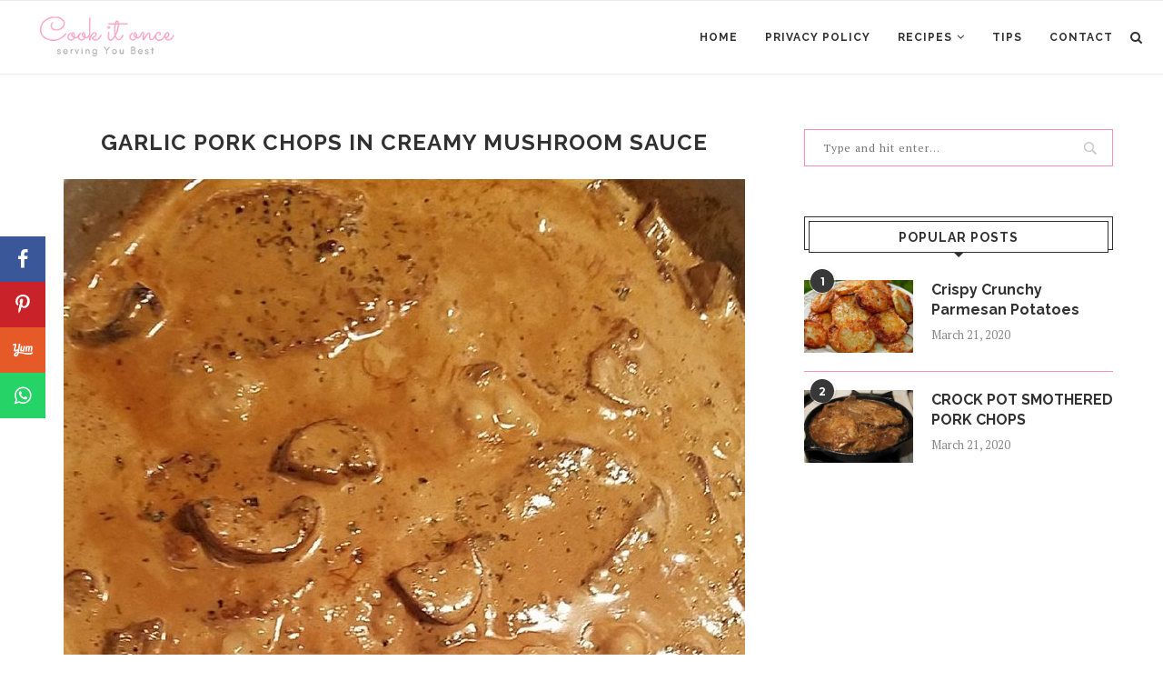

--- FILE ---
content_type: text/html; charset=UTF-8
request_url: https://cookitonce.com/easy-garlic-pork-chops-in-creamy-mushroom-sauce/
body_size: 28004
content:
<!DOCTYPE html>
<html lang="en-US">
<head>
    <!-- Global site tag (gtag.js) - Google Analytics -->
<script async src="https://www.googletagmanager.com/gtag/js?id=UA-158309685-1"></script>
<script>
  window.dataLayer = window.dataLayer || [];
  function gtag(){dataLayer.push(arguments);}
  gtag('js', new Date());

  gtag('config', 'UA-158309685-1');
</script>

	<script data-ad-client="ca-pub-6884354225377753" async src="https://pagead2.googlesyndication.com/pagead/js/adsbygoogle.js"></script>
	<script type="text/javascript">
  window._taboola = window._taboola || [];
  _taboola.push({article:'auto'});
  !function (e, f, u, i) {
    if (!document.getElementById(i)){
      e.async = 1;
      e.src = u;
      e.id = i;
      f.parentNode.insertBefore(e, f);
    }
  }(document.createElement('script'),
  document.getElementsByTagName('script')[0],
  '//cdn.taboola.com/libtrc/skinnypoints-cookitonce/loader.js',
  'tb_loader_script');
  if(window.performance && typeof window.performance.mark == 'function')
    {window.performance.mark('tbl_ic');}
</script>
	<meta charset="UTF-8">
	<meta http-equiv="X-UA-Compatible" content="IE=edge">
	<meta name="viewport" content="width=device-width, initial-scale=1">
	<link rel="profile" href="https://gmpg.org/xfn/11" />
			<link rel="shortcut icon" href="https://cookitonce.com/wp-content/uploads/2020/03/favicon-copie.png" type="image/x-icon" />
		<link rel="apple-touch-icon" sizes="180x180" href="https://cookitonce.com/wp-content/uploads/2020/03/favicon-copie.png">
		<link rel="alternate" type="application/rss+xml" title="Cook it once RSS Feed" href="https://cookitonce.com/feed/" />
	<link rel="alternate" type="application/atom+xml" title="Cook it once Atom Feed" href="https://cookitonce.com/feed/atom/" />
	<link rel="pingback" href="https://cookitonce.com/xmlrpc.php" />
	<!--[if lt IE 9]>
	<script src="https://cookitonce.com/wp-content/themes/soledad/js/html5.js"></script>
	<![endif]-->
	<meta name='robots' content='index, follow, max-image-preview:large, max-snippet:-1, max-video-preview:-1' />
	<style>img:is([sizes="auto" i], [sizes^="auto," i]) { contain-intrinsic-size: 3000px 1500px }</style>
	<!-- Hubbub v.2.20.0 https://morehubbub.com/ -->
<meta property="og:locale" content="en_US" />
<meta property="og:type" content="article" />
<meta property="og:title" content="GARLIC PORK CHOPS IN CREAMY MUSHROOM SAUCE" />
<meta property="og:description" content="Prep Time: 5 mins | Cook Time: 15 mins | Total Time: 20 mins | Yield: 4 Servings These juicy pork chops smothered in a rich sauce never fail to make our dinner amazing! With" />
<meta property="og:url" content="https://cookitonce.com/easy-garlic-pork-chops-in-creamy-mushroom-sauce/" />
<meta property="og:site_name" content="Cook it once" />
<meta property="og:updated_time" content="2022-12-14T22:54:59+00:00" />
<meta property="article:published_time" content="2022-12-14T22:54:59+00:00" />
<meta property="article:modified_time" content="2022-12-14T22:54:59+00:00" />
<meta name="twitter:card" content="summary_large_image" />
<meta name="twitter:title" content="GARLIC PORK CHOPS IN CREAMY MUSHROOM SAUCE" />
<meta name="twitter:description" content="Prep Time: 5 mins | Cook Time: 15 mins | Total Time: 20 mins | Yield: 4 Servings These juicy pork chops smothered in a rich sauce never fail to make our dinner amazing! With" />
<meta property="og:image" content="https://cookitonce.com/wp-content/uploads/2022/12/GARLIC-PORK-CHOPS-IN-CREAMY-MUSHROOM-SAUCE.jpg" />
<meta name="twitter:image" content="https://cookitonce.com/wp-content/uploads/2022/12/GARLIC-PORK-CHOPS-IN-CREAMY-MUSHROOM-SAUCE.jpg" />
<meta property="og:image:width" content="750" />
<meta property="og:image:height" content="750" />
<!-- Hubbub v.2.20.0 https://morehubbub.com/ -->

<!-- Social Warfare v4.5.6 https://warfareplugins.com - BEGINNING OF OUTPUT -->
<meta property="og:description" content="Prep Time: 5 mins | Cook Time: 15 mins | Total Time: 20 mins | Yield: 4 Servings These juicy pork chops smothered in a rich sauce never fail to">
<meta property="og:title" content="GARLIC PORK CHOPS IN CREAMY MUSHROOM SAUCE">
<meta property="article_author" content="Rebecca">
<meta property="article_publisher" content="Rebecca">
<meta property="og:image" content="https://cookitonce.com/wp-content/uploads/2022/12/GARLIC-PORK-CHOPS-IN-CREAMY-MUSHROOM-SAUCE.jpg">
<meta property="fb:app_id" content="529576650555031">
<meta property="og:type" content="article">
<meta property="og:url" content="https://cookitonce.com/easy-garlic-pork-chops-in-creamy-mushroom-sauce/">
<meta property="og:site_name" content="Cook it once">
<meta property="article:published_time" content="2022-12-14T22:54:59+00:00">
<meta property="article:modified_time" content="2022-12-14T22:54:59+00:00">
<meta property="og:updated_time" content="2022-12-14T22:54:59+00:00">
<meta name="twitter:title" content="GARLIC PORK CHOPS IN CREAMY MUSHROOM SAUCE">
<meta name="twitter:description" content="Prep Time: 5 mins | Cook Time: 15 mins | Total Time: 20 mins | Yield: 4 Servings These juicy pork chops smothered in a rich sauce never fail to">
<meta name="twitter:image" content="https://cookitonce.com/wp-content/uploads/2022/12/GARLIC-PORK-CHOPS-IN-CREAMY-MUSHROOM-SAUCE.jpg">
<meta name="twitter:card" content="summary_large_image">
<style>
	@font-face {
		font-family: "sw-icon-font";
		src:url("https://cookitonce.com/wp-content/plugins/social-warfare/assets/fonts/sw-icon-font.eot?ver=4.5.6");
		src:url("https://cookitonce.com/wp-content/plugins/social-warfare/assets/fonts/sw-icon-font.eot?ver=4.5.6#iefix") format("embedded-opentype"),
		url("https://cookitonce.com/wp-content/plugins/social-warfare/assets/fonts/sw-icon-font.woff?ver=4.5.6") format("woff"),
		url("https://cookitonce.com/wp-content/plugins/social-warfare/assets/fonts/sw-icon-font.ttf?ver=4.5.6") format("truetype"),
		url("https://cookitonce.com/wp-content/plugins/social-warfare/assets/fonts/sw-icon-font.svg?ver=4.5.6#1445203416") format("svg");
		font-weight: normal;
		font-style: normal;
		font-display:block;
	}
</style>
<!-- Social Warfare v4.5.6 https://warfareplugins.com - END OF OUTPUT -->


	<!-- This site is optimized with the Yoast SEO Premium plugin v23.7 (Yoast SEO v26.7) - https://yoast.com/wordpress/plugins/seo/ -->
	<title>GARLIC PORK CHOPS IN CREAMY MUSHROOM SAUCE</title>
	<link rel="canonical" href="https://cookitonce.com/easy-garlic-pork-chops-in-creamy-mushroom-sauce/" />
	<meta name="author" content="Rebecca" />
	<meta name="twitter:label1" content="Written by" />
	<meta name="twitter:data1" content="Rebecca" />
	<meta name="twitter:label2" content="Est. reading time" />
	<meta name="twitter:data2" content="2 minutes" />
	<script type="application/ld+json" class="yoast-schema-graph">{"@context":"https://schema.org","@graph":[{"@type":"Article","@id":"https://cookitonce.com/easy-garlic-pork-chops-in-creamy-mushroom-sauce/#article","isPartOf":{"@id":"https://cookitonce.com/easy-garlic-pork-chops-in-creamy-mushroom-sauce/"},"author":{"name":"Rebecca","@id":"https://cookitonce.com/#/schema/person/9e02917a56e287ae146ea49287d629ae"},"headline":"GARLIC PORK CHOPS IN CREAMY MUSHROOM SAUCE","datePublished":"2022-12-14T22:54:59+00:00","mainEntityOfPage":{"@id":"https://cookitonce.com/easy-garlic-pork-chops-in-creamy-mushroom-sauce/"},"wordCount":354,"commentCount":0,"publisher":{"@id":"https://cookitonce.com/#/schema/person/9e02917a56e287ae146ea49287d629ae"},"image":{"@id":"https://cookitonce.com/easy-garlic-pork-chops-in-creamy-mushroom-sauce/#primaryimage"},"thumbnailUrl":"https://cookitonce.com/wp-content/uploads/2022/12/GARLIC-PORK-CHOPS-IN-CREAMY-MUSHROOM-SAUCE.jpg","articleSection":["General Recipes"],"inLanguage":"en-US","potentialAction":[{"@type":"CommentAction","name":"Comment","target":["https://cookitonce.com/easy-garlic-pork-chops-in-creamy-mushroom-sauce/#respond"]}]},{"@type":"WebPage","@id":"https://cookitonce.com/easy-garlic-pork-chops-in-creamy-mushroom-sauce/","url":"https://cookitonce.com/easy-garlic-pork-chops-in-creamy-mushroom-sauce/","name":"GARLIC PORK CHOPS IN CREAMY MUSHROOM SAUCE","isPartOf":{"@id":"https://cookitonce.com/#website"},"primaryImageOfPage":{"@id":"https://cookitonce.com/easy-garlic-pork-chops-in-creamy-mushroom-sauce/#primaryimage"},"image":{"@id":"https://cookitonce.com/easy-garlic-pork-chops-in-creamy-mushroom-sauce/#primaryimage"},"thumbnailUrl":"https://cookitonce.com/wp-content/uploads/2022/12/GARLIC-PORK-CHOPS-IN-CREAMY-MUSHROOM-SAUCE.jpg","datePublished":"2022-12-14T22:54:59+00:00","breadcrumb":{"@id":"https://cookitonce.com/easy-garlic-pork-chops-in-creamy-mushroom-sauce/#breadcrumb"},"inLanguage":"en-US","potentialAction":[{"@type":"ReadAction","target":["https://cookitonce.com/easy-garlic-pork-chops-in-creamy-mushroom-sauce/"]}]},{"@type":"ImageObject","inLanguage":"en-US","@id":"https://cookitonce.com/easy-garlic-pork-chops-in-creamy-mushroom-sauce/#primaryimage","url":"https://cookitonce.com/wp-content/uploads/2022/12/GARLIC-PORK-CHOPS-IN-CREAMY-MUSHROOM-SAUCE.jpg","contentUrl":"https://cookitonce.com/wp-content/uploads/2022/12/GARLIC-PORK-CHOPS-IN-CREAMY-MUSHROOM-SAUCE.jpg","width":750,"height":750},{"@type":"BreadcrumbList","@id":"https://cookitonce.com/easy-garlic-pork-chops-in-creamy-mushroom-sauce/#breadcrumb","itemListElement":[{"@type":"ListItem","position":1,"name":"Home","item":"https://cookitonce.com/"},{"@type":"ListItem","position":2,"name":"GARLIC PORK CHOPS IN CREAMY MUSHROOM SAUCE"}]},{"@type":"WebSite","@id":"https://cookitonce.com/#website","url":"https://cookitonce.com/","name":"Cook it once","description":"Serving you best","publisher":{"@id":"https://cookitonce.com/#/schema/person/9e02917a56e287ae146ea49287d629ae"},"potentialAction":[{"@type":"SearchAction","target":{"@type":"EntryPoint","urlTemplate":"https://cookitonce.com/?s={search_term_string}"},"query-input":{"@type":"PropertyValueSpecification","valueRequired":true,"valueName":"search_term_string"}}],"inLanguage":"en-US"},{"@type":["Person","Organization"],"@id":"https://cookitonce.com/#/schema/person/9e02917a56e287ae146ea49287d629ae","name":"Rebecca","image":{"@type":"ImageObject","inLanguage":"en-US","@id":"https://cookitonce.com/#/schema/person/image/","url":"https://secure.gravatar.com/avatar/81d2e2f517cb769cdafe327a94787581?s=96&d=mm&r=g","contentUrl":"https://secure.gravatar.com/avatar/81d2e2f517cb769cdafe327a94787581?s=96&d=mm&r=g","caption":"Rebecca"},"logo":{"@id":"https://cookitonce.com/#/schema/person/image/"},"description":"I started cooking as a child with my parents and grandparents. I love cooking for my family and like trying new recipes.","sameAs":["https://cookitonce.com"]},{"@type":"Person","@id":"https://cookitonce.com/#/schema/person/9e02917a56e287ae146ea49287d629ae","name":"Rebecca","image":{"@type":"ImageObject","inLanguage":"en-US","@id":"https://cookitonce.com/#/schema/person/image/","url":"https://secure.gravatar.com/avatar/81d2e2f517cb769cdafe327a94787581?s=96&d=mm&r=g","contentUrl":"https://secure.gravatar.com/avatar/81d2e2f517cb769cdafe327a94787581?s=96&d=mm&r=g","caption":"Rebecca"},"description":"I started cooking as a child with my parents and grandparents. I love cooking for my family and like trying new recipes.","sameAs":["https://cookitonce.com"]}]}</script>
	<!-- / Yoast SEO Premium plugin. -->


<link rel='dns-prefetch' href='//fonts.googleapis.com' />
<script type="text/javascript">
/* <![CDATA[ */
window._wpemojiSettings = {"baseUrl":"https:\/\/s.w.org\/images\/core\/emoji\/15.0.3\/72x72\/","ext":".png","svgUrl":"https:\/\/s.w.org\/images\/core\/emoji\/15.0.3\/svg\/","svgExt":".svg","source":{"concatemoji":"https:\/\/cookitonce.com\/wp-includes\/js\/wp-emoji-release.min.js?ver=6.7.4"}};
/*! This file is auto-generated */
!function(i,n){var o,s,e;function c(e){try{var t={supportTests:e,timestamp:(new Date).valueOf()};sessionStorage.setItem(o,JSON.stringify(t))}catch(e){}}function p(e,t,n){e.clearRect(0,0,e.canvas.width,e.canvas.height),e.fillText(t,0,0);var t=new Uint32Array(e.getImageData(0,0,e.canvas.width,e.canvas.height).data),r=(e.clearRect(0,0,e.canvas.width,e.canvas.height),e.fillText(n,0,0),new Uint32Array(e.getImageData(0,0,e.canvas.width,e.canvas.height).data));return t.every(function(e,t){return e===r[t]})}function u(e,t,n){switch(t){case"flag":return n(e,"\ud83c\udff3\ufe0f\u200d\u26a7\ufe0f","\ud83c\udff3\ufe0f\u200b\u26a7\ufe0f")?!1:!n(e,"\ud83c\uddfa\ud83c\uddf3","\ud83c\uddfa\u200b\ud83c\uddf3")&&!n(e,"\ud83c\udff4\udb40\udc67\udb40\udc62\udb40\udc65\udb40\udc6e\udb40\udc67\udb40\udc7f","\ud83c\udff4\u200b\udb40\udc67\u200b\udb40\udc62\u200b\udb40\udc65\u200b\udb40\udc6e\u200b\udb40\udc67\u200b\udb40\udc7f");case"emoji":return!n(e,"\ud83d\udc26\u200d\u2b1b","\ud83d\udc26\u200b\u2b1b")}return!1}function f(e,t,n){var r="undefined"!=typeof WorkerGlobalScope&&self instanceof WorkerGlobalScope?new OffscreenCanvas(300,150):i.createElement("canvas"),a=r.getContext("2d",{willReadFrequently:!0}),o=(a.textBaseline="top",a.font="600 32px Arial",{});return e.forEach(function(e){o[e]=t(a,e,n)}),o}function t(e){var t=i.createElement("script");t.src=e,t.defer=!0,i.head.appendChild(t)}"undefined"!=typeof Promise&&(o="wpEmojiSettingsSupports",s=["flag","emoji"],n.supports={everything:!0,everythingExceptFlag:!0},e=new Promise(function(e){i.addEventListener("DOMContentLoaded",e,{once:!0})}),new Promise(function(t){var n=function(){try{var e=JSON.parse(sessionStorage.getItem(o));if("object"==typeof e&&"number"==typeof e.timestamp&&(new Date).valueOf()<e.timestamp+604800&&"object"==typeof e.supportTests)return e.supportTests}catch(e){}return null}();if(!n){if("undefined"!=typeof Worker&&"undefined"!=typeof OffscreenCanvas&&"undefined"!=typeof URL&&URL.createObjectURL&&"undefined"!=typeof Blob)try{var e="postMessage("+f.toString()+"("+[JSON.stringify(s),u.toString(),p.toString()].join(",")+"));",r=new Blob([e],{type:"text/javascript"}),a=new Worker(URL.createObjectURL(r),{name:"wpTestEmojiSupports"});return void(a.onmessage=function(e){c(n=e.data),a.terminate(),t(n)})}catch(e){}c(n=f(s,u,p))}t(n)}).then(function(e){for(var t in e)n.supports[t]=e[t],n.supports.everything=n.supports.everything&&n.supports[t],"flag"!==t&&(n.supports.everythingExceptFlag=n.supports.everythingExceptFlag&&n.supports[t]);n.supports.everythingExceptFlag=n.supports.everythingExceptFlag&&!n.supports.flag,n.DOMReady=!1,n.readyCallback=function(){n.DOMReady=!0}}).then(function(){return e}).then(function(){var e;n.supports.everything||(n.readyCallback(),(e=n.source||{}).concatemoji?t(e.concatemoji):e.wpemoji&&e.twemoji&&(t(e.twemoji),t(e.wpemoji)))}))}((window,document),window._wpemojiSettings);
/* ]]> */
</script>
<link rel='stylesheet' id='social-warfare-block-css-css' href='https://cookitonce.com/wp-content/plugins/social-warfare/assets/js/post-editor/dist/blocks.style.build.css?ver=6.7.4' type='text/css' media='all' />
<style id='wp-emoji-styles-inline-css' type='text/css'>

	img.wp-smiley, img.emoji {
		display: inline !important;
		border: none !important;
		box-shadow: none !important;
		height: 1em !important;
		width: 1em !important;
		margin: 0 0.07em !important;
		vertical-align: -0.1em !important;
		background: none !important;
		padding: 0 !important;
	}
</style>
<link rel='stylesheet' id='wp-block-library-css' href='https://cookitonce.com/wp-includes/css/dist/block-library/style.min.css?ver=6.7.4' type='text/css' media='all' />
<style id='wp-block-library-theme-inline-css' type='text/css'>
.wp-block-audio :where(figcaption){color:#555;font-size:13px;text-align:center}.is-dark-theme .wp-block-audio :where(figcaption){color:#ffffffa6}.wp-block-audio{margin:0 0 1em}.wp-block-code{border:1px solid #ccc;border-radius:4px;font-family:Menlo,Consolas,monaco,monospace;padding:.8em 1em}.wp-block-embed :where(figcaption){color:#555;font-size:13px;text-align:center}.is-dark-theme .wp-block-embed :where(figcaption){color:#ffffffa6}.wp-block-embed{margin:0 0 1em}.blocks-gallery-caption{color:#555;font-size:13px;text-align:center}.is-dark-theme .blocks-gallery-caption{color:#ffffffa6}:root :where(.wp-block-image figcaption){color:#555;font-size:13px;text-align:center}.is-dark-theme :root :where(.wp-block-image figcaption){color:#ffffffa6}.wp-block-image{margin:0 0 1em}.wp-block-pullquote{border-bottom:4px solid;border-top:4px solid;color:currentColor;margin-bottom:1.75em}.wp-block-pullquote cite,.wp-block-pullquote footer,.wp-block-pullquote__citation{color:currentColor;font-size:.8125em;font-style:normal;text-transform:uppercase}.wp-block-quote{border-left:.25em solid;margin:0 0 1.75em;padding-left:1em}.wp-block-quote cite,.wp-block-quote footer{color:currentColor;font-size:.8125em;font-style:normal;position:relative}.wp-block-quote:where(.has-text-align-right){border-left:none;border-right:.25em solid;padding-left:0;padding-right:1em}.wp-block-quote:where(.has-text-align-center){border:none;padding-left:0}.wp-block-quote.is-large,.wp-block-quote.is-style-large,.wp-block-quote:where(.is-style-plain){border:none}.wp-block-search .wp-block-search__label{font-weight:700}.wp-block-search__button{border:1px solid #ccc;padding:.375em .625em}:where(.wp-block-group.has-background){padding:1.25em 2.375em}.wp-block-separator.has-css-opacity{opacity:.4}.wp-block-separator{border:none;border-bottom:2px solid;margin-left:auto;margin-right:auto}.wp-block-separator.has-alpha-channel-opacity{opacity:1}.wp-block-separator:not(.is-style-wide):not(.is-style-dots){width:100px}.wp-block-separator.has-background:not(.is-style-dots){border-bottom:none;height:1px}.wp-block-separator.has-background:not(.is-style-wide):not(.is-style-dots){height:2px}.wp-block-table{margin:0 0 1em}.wp-block-table td,.wp-block-table th{word-break:normal}.wp-block-table :where(figcaption){color:#555;font-size:13px;text-align:center}.is-dark-theme .wp-block-table :where(figcaption){color:#ffffffa6}.wp-block-video :where(figcaption){color:#555;font-size:13px;text-align:center}.is-dark-theme .wp-block-video :where(figcaption){color:#ffffffa6}.wp-block-video{margin:0 0 1em}:root :where(.wp-block-template-part.has-background){margin-bottom:0;margin-top:0;padding:1.25em 2.375em}
</style>
<link rel='stylesheet' id='ugb-style-css-v2-css' href='https://cookitonce.com/wp-content/plugins/stackable-ultimate-gutenberg-blocks/dist/deprecated/frontend_blocks_deprecated_v2.css?ver=3.19.6' type='text/css' media='all' />
<style id='ugb-style-css-v2-inline-css' type='text/css'>
:root {--stk-block-width-default-detected: 1170px;}
:root {
			--content-width: 1170px;
		}
</style>
<style id='classic-theme-styles-inline-css' type='text/css'>
/*! This file is auto-generated */
.wp-block-button__link{color:#fff;background-color:#32373c;border-radius:9999px;box-shadow:none;text-decoration:none;padding:calc(.667em + 2px) calc(1.333em + 2px);font-size:1.125em}.wp-block-file__button{background:#32373c;color:#fff;text-decoration:none}
</style>
<style id='global-styles-inline-css' type='text/css'>
:root{--wp--preset--aspect-ratio--square: 1;--wp--preset--aspect-ratio--4-3: 4/3;--wp--preset--aspect-ratio--3-4: 3/4;--wp--preset--aspect-ratio--3-2: 3/2;--wp--preset--aspect-ratio--2-3: 2/3;--wp--preset--aspect-ratio--16-9: 16/9;--wp--preset--aspect-ratio--9-16: 9/16;--wp--preset--color--black: #000000;--wp--preset--color--cyan-bluish-gray: #abb8c3;--wp--preset--color--white: #ffffff;--wp--preset--color--pale-pink: #f78da7;--wp--preset--color--vivid-red: #cf2e2e;--wp--preset--color--luminous-vivid-orange: #ff6900;--wp--preset--color--luminous-vivid-amber: #fcb900;--wp--preset--color--light-green-cyan: #7bdcb5;--wp--preset--color--vivid-green-cyan: #00d084;--wp--preset--color--pale-cyan-blue: #8ed1fc;--wp--preset--color--vivid-cyan-blue: #0693e3;--wp--preset--color--vivid-purple: #9b51e0;--wp--preset--gradient--vivid-cyan-blue-to-vivid-purple: linear-gradient(135deg,rgba(6,147,227,1) 0%,rgb(155,81,224) 100%);--wp--preset--gradient--light-green-cyan-to-vivid-green-cyan: linear-gradient(135deg,rgb(122,220,180) 0%,rgb(0,208,130) 100%);--wp--preset--gradient--luminous-vivid-amber-to-luminous-vivid-orange: linear-gradient(135deg,rgba(252,185,0,1) 0%,rgba(255,105,0,1) 100%);--wp--preset--gradient--luminous-vivid-orange-to-vivid-red: linear-gradient(135deg,rgba(255,105,0,1) 0%,rgb(207,46,46) 100%);--wp--preset--gradient--very-light-gray-to-cyan-bluish-gray: linear-gradient(135deg,rgb(238,238,238) 0%,rgb(169,184,195) 100%);--wp--preset--gradient--cool-to-warm-spectrum: linear-gradient(135deg,rgb(74,234,220) 0%,rgb(151,120,209) 20%,rgb(207,42,186) 40%,rgb(238,44,130) 60%,rgb(251,105,98) 80%,rgb(254,248,76) 100%);--wp--preset--gradient--blush-light-purple: linear-gradient(135deg,rgb(255,206,236) 0%,rgb(152,150,240) 100%);--wp--preset--gradient--blush-bordeaux: linear-gradient(135deg,rgb(254,205,165) 0%,rgb(254,45,45) 50%,rgb(107,0,62) 100%);--wp--preset--gradient--luminous-dusk: linear-gradient(135deg,rgb(255,203,112) 0%,rgb(199,81,192) 50%,rgb(65,88,208) 100%);--wp--preset--gradient--pale-ocean: linear-gradient(135deg,rgb(255,245,203) 0%,rgb(182,227,212) 50%,rgb(51,167,181) 100%);--wp--preset--gradient--electric-grass: linear-gradient(135deg,rgb(202,248,128) 0%,rgb(113,206,126) 100%);--wp--preset--gradient--midnight: linear-gradient(135deg,rgb(2,3,129) 0%,rgb(40,116,252) 100%);--wp--preset--font-size--small: 12px;--wp--preset--font-size--medium: 20px;--wp--preset--font-size--large: 32px;--wp--preset--font-size--x-large: 42px;--wp--preset--font-size--normal: 14px;--wp--preset--font-size--huge: 42px;--wp--preset--spacing--20: 0.44rem;--wp--preset--spacing--30: 0.67rem;--wp--preset--spacing--40: 1rem;--wp--preset--spacing--50: 1.5rem;--wp--preset--spacing--60: 2.25rem;--wp--preset--spacing--70: 3.38rem;--wp--preset--spacing--80: 5.06rem;--wp--preset--shadow--natural: 6px 6px 9px rgba(0, 0, 0, 0.2);--wp--preset--shadow--deep: 12px 12px 50px rgba(0, 0, 0, 0.4);--wp--preset--shadow--sharp: 6px 6px 0px rgba(0, 0, 0, 0.2);--wp--preset--shadow--outlined: 6px 6px 0px -3px rgba(255, 255, 255, 1), 6px 6px rgba(0, 0, 0, 1);--wp--preset--shadow--crisp: 6px 6px 0px rgba(0, 0, 0, 1);}:where(.is-layout-flex){gap: 0.5em;}:where(.is-layout-grid){gap: 0.5em;}body .is-layout-flex{display: flex;}.is-layout-flex{flex-wrap: wrap;align-items: center;}.is-layout-flex > :is(*, div){margin: 0;}body .is-layout-grid{display: grid;}.is-layout-grid > :is(*, div){margin: 0;}:where(.wp-block-columns.is-layout-flex){gap: 2em;}:where(.wp-block-columns.is-layout-grid){gap: 2em;}:where(.wp-block-post-template.is-layout-flex){gap: 1.25em;}:where(.wp-block-post-template.is-layout-grid){gap: 1.25em;}.has-black-color{color: var(--wp--preset--color--black) !important;}.has-cyan-bluish-gray-color{color: var(--wp--preset--color--cyan-bluish-gray) !important;}.has-white-color{color: var(--wp--preset--color--white) !important;}.has-pale-pink-color{color: var(--wp--preset--color--pale-pink) !important;}.has-vivid-red-color{color: var(--wp--preset--color--vivid-red) !important;}.has-luminous-vivid-orange-color{color: var(--wp--preset--color--luminous-vivid-orange) !important;}.has-luminous-vivid-amber-color{color: var(--wp--preset--color--luminous-vivid-amber) !important;}.has-light-green-cyan-color{color: var(--wp--preset--color--light-green-cyan) !important;}.has-vivid-green-cyan-color{color: var(--wp--preset--color--vivid-green-cyan) !important;}.has-pale-cyan-blue-color{color: var(--wp--preset--color--pale-cyan-blue) !important;}.has-vivid-cyan-blue-color{color: var(--wp--preset--color--vivid-cyan-blue) !important;}.has-vivid-purple-color{color: var(--wp--preset--color--vivid-purple) !important;}.has-black-background-color{background-color: var(--wp--preset--color--black) !important;}.has-cyan-bluish-gray-background-color{background-color: var(--wp--preset--color--cyan-bluish-gray) !important;}.has-white-background-color{background-color: var(--wp--preset--color--white) !important;}.has-pale-pink-background-color{background-color: var(--wp--preset--color--pale-pink) !important;}.has-vivid-red-background-color{background-color: var(--wp--preset--color--vivid-red) !important;}.has-luminous-vivid-orange-background-color{background-color: var(--wp--preset--color--luminous-vivid-orange) !important;}.has-luminous-vivid-amber-background-color{background-color: var(--wp--preset--color--luminous-vivid-amber) !important;}.has-light-green-cyan-background-color{background-color: var(--wp--preset--color--light-green-cyan) !important;}.has-vivid-green-cyan-background-color{background-color: var(--wp--preset--color--vivid-green-cyan) !important;}.has-pale-cyan-blue-background-color{background-color: var(--wp--preset--color--pale-cyan-blue) !important;}.has-vivid-cyan-blue-background-color{background-color: var(--wp--preset--color--vivid-cyan-blue) !important;}.has-vivid-purple-background-color{background-color: var(--wp--preset--color--vivid-purple) !important;}.has-black-border-color{border-color: var(--wp--preset--color--black) !important;}.has-cyan-bluish-gray-border-color{border-color: var(--wp--preset--color--cyan-bluish-gray) !important;}.has-white-border-color{border-color: var(--wp--preset--color--white) !important;}.has-pale-pink-border-color{border-color: var(--wp--preset--color--pale-pink) !important;}.has-vivid-red-border-color{border-color: var(--wp--preset--color--vivid-red) !important;}.has-luminous-vivid-orange-border-color{border-color: var(--wp--preset--color--luminous-vivid-orange) !important;}.has-luminous-vivid-amber-border-color{border-color: var(--wp--preset--color--luminous-vivid-amber) !important;}.has-light-green-cyan-border-color{border-color: var(--wp--preset--color--light-green-cyan) !important;}.has-vivid-green-cyan-border-color{border-color: var(--wp--preset--color--vivid-green-cyan) !important;}.has-pale-cyan-blue-border-color{border-color: var(--wp--preset--color--pale-cyan-blue) !important;}.has-vivid-cyan-blue-border-color{border-color: var(--wp--preset--color--vivid-cyan-blue) !important;}.has-vivid-purple-border-color{border-color: var(--wp--preset--color--vivid-purple) !important;}.has-vivid-cyan-blue-to-vivid-purple-gradient-background{background: var(--wp--preset--gradient--vivid-cyan-blue-to-vivid-purple) !important;}.has-light-green-cyan-to-vivid-green-cyan-gradient-background{background: var(--wp--preset--gradient--light-green-cyan-to-vivid-green-cyan) !important;}.has-luminous-vivid-amber-to-luminous-vivid-orange-gradient-background{background: var(--wp--preset--gradient--luminous-vivid-amber-to-luminous-vivid-orange) !important;}.has-luminous-vivid-orange-to-vivid-red-gradient-background{background: var(--wp--preset--gradient--luminous-vivid-orange-to-vivid-red) !important;}.has-very-light-gray-to-cyan-bluish-gray-gradient-background{background: var(--wp--preset--gradient--very-light-gray-to-cyan-bluish-gray) !important;}.has-cool-to-warm-spectrum-gradient-background{background: var(--wp--preset--gradient--cool-to-warm-spectrum) !important;}.has-blush-light-purple-gradient-background{background: var(--wp--preset--gradient--blush-light-purple) !important;}.has-blush-bordeaux-gradient-background{background: var(--wp--preset--gradient--blush-bordeaux) !important;}.has-luminous-dusk-gradient-background{background: var(--wp--preset--gradient--luminous-dusk) !important;}.has-pale-ocean-gradient-background{background: var(--wp--preset--gradient--pale-ocean) !important;}.has-electric-grass-gradient-background{background: var(--wp--preset--gradient--electric-grass) !important;}.has-midnight-gradient-background{background: var(--wp--preset--gradient--midnight) !important;}.has-small-font-size{font-size: var(--wp--preset--font-size--small) !important;}.has-medium-font-size{font-size: var(--wp--preset--font-size--medium) !important;}.has-large-font-size{font-size: var(--wp--preset--font-size--large) !important;}.has-x-large-font-size{font-size: var(--wp--preset--font-size--x-large) !important;}
:where(.wp-block-post-template.is-layout-flex){gap: 1.25em;}:where(.wp-block-post-template.is-layout-grid){gap: 1.25em;}
:where(.wp-block-columns.is-layout-flex){gap: 2em;}:where(.wp-block-columns.is-layout-grid){gap: 2em;}
:root :where(.wp-block-pullquote){font-size: 1.5em;line-height: 1.6;}
</style>
<link rel='stylesheet' id='penci-oswald-css' href='//fonts.googleapis.com/css?family=Oswald%3A400&#038;ver=6.7.4' type='text/css' media='all' />
<link rel='stylesheet' id='dpsp-frontend-style-pro-css' href='https://cookitonce.com/wp-content/plugins/social-pug/assets/dist/style-frontend-pro.css?ver=2.20.0' type='text/css' media='all' />
<style id='dpsp-frontend-style-pro-inline-css' type='text/css'>

				@media screen and ( max-width : 720px ) {
					.dpsp-content-wrapper.dpsp-hide-on-mobile,
					.dpsp-share-text.dpsp-hide-on-mobile,
					.dpsp-content-wrapper .dpsp-network-label {
						display: none;
					}
					.dpsp-has-spacing .dpsp-networks-btns-wrapper li {
						margin:0 2% 10px 0;
					}
					.dpsp-network-btn.dpsp-has-label:not(.dpsp-has-count) {
						max-height: 40px;
						padding: 0;
						justify-content: center;
					}
					.dpsp-content-wrapper.dpsp-size-small .dpsp-network-btn.dpsp-has-label:not(.dpsp-has-count){
						max-height: 32px;
					}
					.dpsp-content-wrapper.dpsp-size-large .dpsp-network-btn.dpsp-has-label:not(.dpsp-has-count){
						max-height: 46px;
					}
				}
			
			@media screen and ( max-width : 720px ) {
				aside#dpsp-floating-sidebar.dpsp-hide-on-mobile.opened {
					display: none;
				}
			}
			
			@media screen and ( max-width : 720px ) {
				aside#dpsp-floating-sidebar.dpsp-hide-on-mobile.opened {
					display: none;
				}
			}
			
</style>
<link rel='stylesheet' id='social_warfare-css' href='https://cookitonce.com/wp-content/plugins/social-warfare/assets/css/style.min.css?ver=4.5.6' type='text/css' media='all' />
<link rel='stylesheet' id='penci-soledad-parent-style-css' href='https://cookitonce.com/wp-content/themes/soledad/style.css?ver=6.7.4' type='text/css' media='all' />
<link rel='stylesheet' id='penci-fonts-css' href='//fonts.googleapis.com/css?family=Raleway%3A300%2C300italic%2C400%2C400italic%2C500%2C500italic%2C700%2C700italic%2C800%2C800italic%7CPT+Serif%3A300%2C300italic%2C400%2C400italic%2C500%2C500italic%2C700%2C700italic%2C800%2C800italic%7CPlayfair+Display+SC%3A300%2C300italic%2C400%2C400italic%2C500%2C500italic%2C700%2C700italic%2C800%2C800italic%7CMontserrat%3A300%2C300italic%2C400%2C400italic%2C500%2C500italic%2C700%2C700italic%2C800%2C800italic%26subset%3Dlatin%2Ccyrillic%2Ccyrillic-ext%2Cgreek%2Cgreek-ext%2Clatin-ext&#038;ver=1.0' type='text/css' media='all' />
<link rel='stylesheet' id='penci_style-css' href='https://cookitonce.com/wp-content/themes/soledad-child/style.css?ver=7.2.3' type='text/css' media='all' />
<link rel='stylesheet' id='sib-front-css-css' href='https://cookitonce.com/wp-content/plugins/mailin/css/mailin-front.css?ver=6.7.4' type='text/css' media='all' />
<script type="text/javascript" id="ugb-block-frontend-js-v2-js-extra">
/* <![CDATA[ */
var stackable = {"restUrl":"https:\/\/cookitonce.com\/wp-json\/"};
/* ]]> */
</script>
<script type="text/javascript" src="https://cookitonce.com/wp-content/plugins/stackable-ultimate-gutenberg-blocks/dist/deprecated/frontend_blocks_deprecated_v2.js?ver=3.19.6" id="ugb-block-frontend-js-v2-js"></script>
<script type="text/javascript" src="https://cookitonce.com/wp-includes/js/jquery/jquery.min.js?ver=3.7.1" id="jquery-core-js"></script>
<script type="text/javascript" src="https://cookitonce.com/wp-includes/js/jquery/jquery-migrate.min.js?ver=3.4.1" id="jquery-migrate-js"></script>
<script type="text/javascript" id="sib-front-js-js-extra">
/* <![CDATA[ */
var sibErrMsg = {"invalidMail":"Please fill out valid email address","requiredField":"Please fill out required fields","invalidDateFormat":"Please fill out valid date format","invalidSMSFormat":"Please fill out valid phone number"};
var ajax_sib_front_object = {"ajax_url":"https:\/\/cookitonce.com\/wp-admin\/admin-ajax.php","ajax_nonce":"51f2da125d","flag_url":"https:\/\/cookitonce.com\/wp-content\/plugins\/mailin\/img\/flags\/"};
/* ]]> */
</script>
<script type="text/javascript" src="https://cookitonce.com/wp-content/plugins/mailin/js/mailin-front.js?ver=1739281655" id="sib-front-js-js"></script>
<link rel="https://api.w.org/" href="https://cookitonce.com/wp-json/" /><link rel="alternate" title="JSON" type="application/json" href="https://cookitonce.com/wp-json/wp/v2/posts/33042" /><link rel="alternate" title="oEmbed (JSON)" type="application/json+oembed" href="https://cookitonce.com/wp-json/oembed/1.0/embed?url=https%3A%2F%2Fcookitonce.com%2Feasy-garlic-pork-chops-in-creamy-mushroom-sauce%2F" />
<link rel="alternate" title="oEmbed (XML)" type="text/xml+oembed" href="https://cookitonce.com/wp-json/oembed/1.0/embed?url=https%3A%2F%2Fcookitonce.com%2Feasy-garlic-pork-chops-in-creamy-mushroom-sauce%2F&#038;format=xml" />
	<style type="text/css">
																													</style>
	<style type="text/css">
																											</style>
<style type="text/css" id="simple-css-output">/* SEND TO EMAIL */#gform_wrapper_1 .gform_title{ font-size: 32px; line-height: initial; color: #333333 !important; text-transform: inherit; letter-spacing: 0px;}#gform_wrapper_1 #input_1_2{ background-color: transparent; border: 1px solid #ddd !important; border-radius: 30px; padding: 15px 40px; font-size: 20px; line-height: 28px;}#gform_wrapper_1 #gform_submit_button_1{ background: #2d34a0; color: #fff!important; border: none; border-radius: 36px; padding: 15px 30px; text-transform: inherit; letter-spacing: 0px;}#gform_wrapper_1 #gform_1{ display: flex; align-items: center; justify-content: space-between;}#gform_wrapper_1 .gform_body{ width: 70%; margin-right: 30px;}#gform_wrapper_1 #input_1_2::placeholder{ color: #959595 !important; font-size: 18px !important;}.formNote{ font-size: 16px; line-height: 20px; color: #757575; margin: 20px 0; margin-bottom: 35px; display: block;}@media(max-width:767px){ #gform_wrapper_1 .gform_title{ line-height: 30px; } #gform_wrapper_1 #gform_1 { display: block; } #gform_wrapper_1 .gform_body { width: 100%; margin-right: 0px; } #gform_wrapper_1 #gform_submit_button_1{ width: 100%; }}@media(max-width:568px){ #gform_wrapper_1 #gform_submit_button_1{ padding: 9px 20px; }}</style><meta name="hubbub-info" description="Hubbub Pro 2.20.0"><style type="text/css"> .tippy-box[data-theme~="wprm"] { background-color: #333333; color: #FFFFFF; } .tippy-box[data-theme~="wprm"][data-placement^="top"] > .tippy-arrow::before { border-top-color: #333333; } .tippy-box[data-theme~="wprm"][data-placement^="bottom"] > .tippy-arrow::before { border-bottom-color: #333333; } .tippy-box[data-theme~="wprm"][data-placement^="left"] > .tippy-arrow::before { border-left-color: #333333; } .tippy-box[data-theme~="wprm"][data-placement^="right"] > .tippy-arrow::before { border-right-color: #333333; } .tippy-box[data-theme~="wprm"] a { color: #FFFFFF; } .wprm-comment-rating svg { width: 18px !important; height: 18px !important; } img.wprm-comment-rating { width: 90px !important; height: 18px !important; } body { --comment-rating-star-color: #343434; } body { --wprm-popup-font-size: 16px; } body { --wprm-popup-background: #ffffff; } body { --wprm-popup-title: #000000; } body { --wprm-popup-content: #444444; } body { --wprm-popup-button-background: #444444; } body { --wprm-popup-button-text: #ffffff; }</style><style type="text/css">.wprm-glossary-term {color: #5A822B;text-decoration: underline;cursor: help;}</style>		<script>
			document.documentElement.className = document.documentElement.className.replace( 'no-js', 'js' );
		</script>
				<style>
			.no-js img.lazyload { display: none; }
			figure.wp-block-image img.lazyloading { min-width: 150px; }
							.lazyload, .lazyloading { opacity: 0; }
				.lazyloaded {
					opacity: 1;
					transition: opacity 400ms;
					transition-delay: 0ms;
				}
					</style>
		<style type="text/css">				.penci-hide-tagupdated{ display: none !important; }
									.featured-area .penci-image-holder, .featured-area .penci-slider4-overlay, .featured-area .penci-slide-overlay .overlay-link, .featured-style-29 .featured-slider-overlay, .penci-slider38-overlay{ border-radius: ; -webkit-border-radius: ; }
		.penci-featured-content-right:before{ border-top-right-radius: ; border-bottom-right-radius: ; }
		.penci-flat-overlay .penci-slide-overlay .penci-mag-featured-content:before{ border-bottom-left-radius: ; border-bottom-right-radius: ; }
				.container-single .post-image{ border-radius: ; -webkit-border-radius: ; }
				.penci-mega-thumbnail .penci-image-holder{ border-radius: ; -webkit-border-radius: ; }
										#header .inner-header .container { padding:40px 0; }
	
										.widget ul li, .grid-mixed, .penci-post-box-meta, .penci-pagination.penci-ajax-more a.penci-ajax-more-button, .widget-social a i, .penci-home-popular-posts, .header-header-1.has-bottom-line, .header-header-4.has-bottom-line, .header-header-7.has-bottom-line, .container-single .post-entry .post-tags a,.tags-share-box.tags-share-box-2_3,.tags-share-box.tags-share-box-top, .tags-share-box, .post-author, .post-pagination, .post-related, .post-comments .post-title-box, .comments .comment, #respond textarea, .wpcf7 textarea, #respond input,
		div.wpforms-container .wpforms-form.wpforms-form input[type=date], div.wpforms-container .wpforms-form.wpforms-form input[type=datetime], div.wpforms-container .wpforms-form.wpforms-form input[type=datetime-local], div.wpforms-container .wpforms-form.wpforms-form input[type=email], div.wpforms-container .wpforms-form.wpforms-form input[type=month], div.wpforms-container .wpforms-form.wpforms-form input[type=number], div.wpforms-container .wpforms-form.wpforms-form input[type=password], div.wpforms-container .wpforms-form.wpforms-form input[type=range], div.wpforms-container .wpforms-form.wpforms-form input[type=search], div.wpforms-container .wpforms-form.wpforms-form input[type=tel], div.wpforms-container .wpforms-form.wpforms-form input[type=text], div.wpforms-container .wpforms-form.wpforms-form input[type=time], div.wpforms-container .wpforms-form.wpforms-form input[type=url], div.wpforms-container .wpforms-form.wpforms-form input[type=week], div.wpforms-container .wpforms-form.wpforms-form select, div.wpforms-container .wpforms-form.wpforms-form textarea,
		.wpcf7 input, .widget_wysija input, #respond h3, #searchform input.search-input, .post-password-form input[type="text"], .post-password-form input[type="email"], .post-password-form input[type="password"], .post-password-form input[type="number"], .penci-recipe, .penci-recipe-heading, .penci-recipe-ingredients, .penci-recipe-notes, .penci-pagination ul.page-numbers li span, .penci-pagination ul.page-numbers li a, #comments_pagination span, #comments_pagination a, body.author .post-author, .tags-share-box.hide-tags.page-share, .penci-grid li.list-post, .penci-grid li.list-boxed-post-2 .content-boxed-2, .home-featured-cat-content .mag-post-box, .home-featured-cat-content.style-2 .mag-post-box.first-post, .home-featured-cat-content.style-10 .mag-post-box.first-post, .widget select, .widget ul ul, .widget input[type="text"], .widget input[type="email"], .widget input[type="date"], .widget input[type="number"], .widget input[type="search"], .widget .tagcloud a, #wp-calendar tbody td, .woocommerce div.product .entry-summary div[itemprop="description"] td, .woocommerce div.product .entry-summary div[itemprop="description"] th, .woocommerce div.product .woocommerce-tabs #tab-description td, .woocommerce div.product .woocommerce-tabs #tab-description th, .woocommerce-product-details__short-description td, th, .woocommerce ul.cart_list li, .woocommerce ul.product_list_widget li, .woocommerce .widget_shopping_cart .total, .woocommerce.widget_shopping_cart .total, .woocommerce .woocommerce-product-search input[type="search"], .woocommerce nav.woocommerce-pagination ul li a, .woocommerce nav.woocommerce-pagination ul li span, .woocommerce div.product .product_meta, .woocommerce div.product .woocommerce-tabs ul.tabs, .woocommerce div.product .related > h2, .woocommerce div.product .upsells > h2, .woocommerce #reviews #comments ol.commentlist li .comment-text, .woocommerce table.shop_table td, .post-entry td, .post-entry th, #add_payment_method .cart-collaterals .cart_totals tr td, #add_payment_method .cart-collaterals .cart_totals tr th, .woocommerce-cart .cart-collaterals .cart_totals tr td, .woocommerce-cart .cart-collaterals .cart_totals tr th, .woocommerce-checkout .cart-collaterals .cart_totals tr td, .woocommerce-checkout .cart-collaterals .cart_totals tr th, .woocommerce-cart .cart-collaterals .cart_totals table, .woocommerce-cart table.cart td.actions .coupon .input-text, .woocommerce table.shop_table a.remove, .woocommerce form .form-row .input-text, .woocommerce-page form .form-row .input-text, .woocommerce .woocommerce-error, .woocommerce .woocommerce-info, .woocommerce .woocommerce-message, .woocommerce form.checkout_coupon, .woocommerce form.login, .woocommerce form.register, .woocommerce form.checkout table.shop_table, .woocommerce-checkout #payment ul.payment_methods, .post-entry table, .wrapper-penci-review, .penci-review-container.penci-review-count, #penci-demobar .style-toggle, #widget-area, .post-entry hr, .wpb_text_column hr, #buddypress .dir-search input[type=search], #buddypress .dir-search input[type=text], #buddypress .groups-members-search input[type=search], #buddypress .groups-members-search input[type=text], #buddypress ul.item-list, #buddypress .profile[role=main], #buddypress select, #buddypress div.pagination .pagination-links span, #buddypress div.pagination .pagination-links a, #buddypress div.pagination .pag-count, #buddypress div.pagination .pagination-links a:hover, #buddypress ul.item-list li, #buddypress table.forum tr td.label, #buddypress table.messages-notices tr td.label, #buddypress table.notifications tr td.label, #buddypress table.notifications-settings tr td.label, #buddypress table.profile-fields tr td.label, #buddypress table.wp-profile-fields tr td.label, #buddypress table.profile-fields:last-child, #buddypress form#whats-new-form textarea, #buddypress .standard-form input[type=text], #buddypress .standard-form input[type=color], #buddypress .standard-form input[type=date], #buddypress .standard-form input[type=datetime], #buddypress .standard-form input[type=datetime-local], #buddypress .standard-form input[type=email], #buddypress .standard-form input[type=month], #buddypress .standard-form input[type=number], #buddypress .standard-form input[type=range], #buddypress .standard-form input[type=search], #buddypress .standard-form input[type=password], #buddypress .standard-form input[type=tel], #buddypress .standard-form input[type=time], #buddypress .standard-form input[type=url], #buddypress .standard-form input[type=week], .bp-avatar-nav ul, .bp-avatar-nav ul.avatar-nav-items li.current, #bbpress-forums li.bbp-body ul.forum, #bbpress-forums li.bbp-body ul.topic, #bbpress-forums li.bbp-footer, .bbp-pagination-links a, .bbp-pagination-links span.current, .wrapper-boxed .bbp-pagination-links a:hover, .wrapper-boxed .bbp-pagination-links span.current, #buddypress .standard-form select, #buddypress .standard-form input[type=password], #buddypress .activity-list li.load-more a, #buddypress .activity-list li.load-newest a, #buddypress ul.button-nav li a, #buddypress div.generic-button a, #buddypress .comment-reply-link, #bbpress-forums div.bbp-template-notice.info, #bbpress-forums #bbp-search-form #bbp_search, #bbpress-forums .bbp-forums-list, #bbpress-forums #bbp_topic_title, #bbpress-forums #bbp_topic_tags, #bbpress-forums .wp-editor-container, .widget_display_stats dd, .widget_display_stats dt, div.bbp-forum-header, div.bbp-topic-header, div.bbp-reply-header, .widget input[type="text"], .widget input[type="email"], .widget input[type="date"], .widget input[type="number"], .widget input[type="search"], .widget input[type="password"], blockquote.wp-block-quote, .post-entry blockquote.wp-block-quote, .wp-block-quote:not(.is-large):not(.is-style-large), .post-entry pre, .wp-block-pullquote:not(.is-style-solid-color), .post-entry hr.wp-block-separator, .wp-block-separator, .wp-block-latest-posts, .wp-block-yoast-how-to-block ol.schema-how-to-steps, .wp-block-yoast-how-to-block ol.schema-how-to-steps li, .wp-block-yoast-faq-block .schema-faq-section{ border-color: #ff8eb4; }
		.penci-recipe-index-wrap h4.recipe-index-heading > span:before, .penci-recipe-index-wrap h4.recipe-index-heading > span:after{ border-color: #ff8eb4; opacity: 1; }
		.tags-share-box .single-comment-o:after, .post-share a.penci-post-like:after{ background-color: #ff8eb4; }
		.penci-grid .list-post.list-boxed-post{ border-color: #ff8eb4 !important; }
		.penci-post-box-meta.penci-post-box-grid:before, .woocommerce .widget_price_filter .ui-slider .ui-slider-range{ background-color: #ff8eb4; }
		.penci-pagination.penci-ajax-more a.penci-ajax-more-button.loading-posts{ border-color: #ff8eb4 !important; }
		.penci-vernav-enable .penci-menu-hbg{ box-shadow: none; -webkit-box-shadow: none; -moz-box-shadow: none; }
		.penci-vernav-enable.penci-vernav-poleft .penci-menu-hbg{ border-right: 1px solid #ff8eb4; }
		.penci-vernav-enable.penci-vernav-poright .penci-menu-hbg{ border-left: 1px solid #ff8eb4; }
		
			.penci-menuhbg-toggle:hover .lines-button:after, .penci-menuhbg-toggle:hover .penci-lines:before, .penci-menuhbg-toggle:hover .penci-lines:after,.tags-share-box.tags-share-box-s2 .post-share-plike{ background: #ff8eb4; }
		a, .post-entry .penci-portfolio-filter ul li a:hover, .penci-portfolio-filter ul li a:hover, .penci-portfolio-filter ul li.active a, .post-entry .penci-portfolio-filter ul li.active a, .penci-countdown .countdown-amount, .archive-box h1, .post-entry a, .container.penci-breadcrumb span a:hover, .post-entry blockquote:before, .post-entry blockquote cite, .post-entry blockquote .author, .wpb_text_column blockquote:before, .wpb_text_column blockquote cite, .wpb_text_column blockquote .author, .penci-pagination a:hover, ul.penci-topbar-menu > li a:hover, div.penci-topbar-menu > ul > li a:hover, .penci-recipe-heading a.penci-recipe-print, .main-nav-social a:hover, .widget-social .remove-circle a:hover i, .penci-recipe-index .cat > a.penci-cat-name, #bbpress-forums li.bbp-body ul.forum li.bbp-forum-info a:hover, #bbpress-forums li.bbp-body ul.topic li.bbp-topic-title a:hover, #bbpress-forums li.bbp-body ul.forum li.bbp-forum-info .bbp-forum-content a, #bbpress-forums li.bbp-body ul.topic p.bbp-topic-meta a, #bbpress-forums .bbp-breadcrumb a:hover, #bbpress-forums .bbp-forum-freshness a:hover, #bbpress-forums .bbp-topic-freshness a:hover, #buddypress ul.item-list li div.item-title a, #buddypress ul.item-list li h4 a, #buddypress .activity-header a:first-child, #buddypress .comment-meta a:first-child, #buddypress .acomment-meta a:first-child, div.bbp-template-notice a:hover, .penci-menu-hbg .menu li a .indicator:hover, .penci-menu-hbg .menu li a:hover, #sidebar-nav .menu li a:hover, .penci-rlt-popup .rltpopup-meta .rltpopup-title:hover{ color: #ff8eb4; }
		.penci-home-popular-post ul.slick-dots li button:hover, .penci-home-popular-post ul.slick-dots li.slick-active button, .post-entry blockquote .author span:after, .error-image:after, .error-404 .go-back-home a:after, .penci-header-signup-form, .woocommerce span.onsale, .woocommerce #respond input#submit:hover, .woocommerce a.button:hover, .woocommerce button.button:hover, .woocommerce input.button:hover, .woocommerce nav.woocommerce-pagination ul li span.current, .woocommerce div.product .entry-summary div[itemprop="description"]:before, .woocommerce div.product .entry-summary div[itemprop="description"] blockquote .author span:after, .woocommerce div.product .woocommerce-tabs #tab-description blockquote .author span:after, .woocommerce #respond input#submit.alt:hover, .woocommerce a.button.alt:hover, .woocommerce button.button.alt:hover, .woocommerce input.button.alt:hover, #top-search.shoping-cart-icon > a > span, #penci-demobar .buy-button, #penci-demobar .buy-button:hover, .penci-recipe-heading a.penci-recipe-print:hover, .penci-review-process span, .penci-review-score-total, #navigation.menu-style-2 ul.menu ul:before, #navigation.menu-style-2 .menu ul ul:before, .penci-go-to-top-floating, .post-entry.blockquote-style-2 blockquote:before, #bbpress-forums #bbp-search-form .button, #bbpress-forums #bbp-search-form .button:hover, .wrapper-boxed .bbp-pagination-links span.current, #bbpress-forums #bbp_reply_submit:hover, #bbpress-forums #bbp_topic_submit:hover, #buddypress .dir-search input[type=submit], #buddypress .groups-members-search input[type=submit], #buddypress button:hover, #buddypress a.button:hover, #buddypress a.button:focus, #buddypress input[type=button]:hover, #buddypress input[type=reset]:hover, #buddypress ul.button-nav li a:hover, #buddypress ul.button-nav li.current a, #buddypress div.generic-button a:hover, #buddypress .comment-reply-link:hover, #buddypress input[type=submit]:hover, #buddypress div.pagination .pagination-links .current, #buddypress div.item-list-tabs ul li.selected a, #buddypress div.item-list-tabs ul li.current a, #buddypress div.item-list-tabs ul li a:hover, #buddypress table.notifications thead tr, #buddypress table.notifications-settings thead tr, #buddypress table.profile-settings thead tr, #buddypress table.profile-fields thead tr, #buddypress table.wp-profile-fields thead tr, #buddypress table.messages-notices thead tr, #buddypress table.forum thead tr, #buddypress input[type=submit] { background-color: #ff8eb4; }
		.penci-pagination ul.page-numbers li span.current, #comments_pagination span { color: #fff; background: #ff8eb4; border-color: #ff8eb4; }
		.footer-instagram h4.footer-instagram-title > span:before, .woocommerce nav.woocommerce-pagination ul li span.current, .penci-pagination.penci-ajax-more a.penci-ajax-more-button:hover, .penci-recipe-heading a.penci-recipe-print:hover, .home-featured-cat-content.style-14 .magcat-padding:before, .wrapper-boxed .bbp-pagination-links span.current, #buddypress .dir-search input[type=submit], #buddypress .groups-members-search input[type=submit], #buddypress button:hover, #buddypress a.button:hover, #buddypress a.button:focus, #buddypress input[type=button]:hover, #buddypress input[type=reset]:hover, #buddypress ul.button-nav li a:hover, #buddypress ul.button-nav li.current a, #buddypress div.generic-button a:hover, #buddypress .comment-reply-link:hover, #buddypress input[type=submit]:hover, #buddypress div.pagination .pagination-links .current, #buddypress input[type=submit], #searchform.penci-hbg-search-form input.search-input:hover, #searchform.penci-hbg-search-form input.search-input:focus { border-color: #ff8eb4; }
		.woocommerce .woocommerce-error, .woocommerce .woocommerce-info, .woocommerce .woocommerce-message { border-top-color: #ff8eb4; }
		.penci-slider ol.penci-control-nav li a.penci-active, .penci-slider ol.penci-control-nav li a:hover, .penci-related-carousel .owl-dot.active span, .penci-owl-carousel-slider .owl-dot.active span{ border-color: #ff8eb4; background-color: #ff8eb4; }
		.woocommerce .woocommerce-message:before, .woocommerce form.checkout table.shop_table .order-total .amount, .woocommerce ul.products li.product .price ins, .woocommerce ul.products li.product .price, .woocommerce div.product p.price ins, .woocommerce div.product span.price ins, .woocommerce div.product p.price, .woocommerce div.product .entry-summary div[itemprop="description"] blockquote:before, .woocommerce div.product .woocommerce-tabs #tab-description blockquote:before, .woocommerce div.product .entry-summary div[itemprop="description"] blockquote cite, .woocommerce div.product .entry-summary div[itemprop="description"] blockquote .author, .woocommerce div.product .woocommerce-tabs #tab-description blockquote cite, .woocommerce div.product .woocommerce-tabs #tab-description blockquote .author, .woocommerce div.product .product_meta > span a:hover, .woocommerce div.product .woocommerce-tabs ul.tabs li.active, .woocommerce ul.cart_list li .amount, .woocommerce ul.product_list_widget li .amount, .woocommerce table.shop_table td.product-name a:hover, .woocommerce table.shop_table td.product-price span, .woocommerce table.shop_table td.product-subtotal span, .woocommerce-cart .cart-collaterals .cart_totals table td .amount, .woocommerce .woocommerce-info:before, .woocommerce div.product span.price, .penci-container-inside.penci-breadcrumb span a:hover { color: #ff8eb4; }
		.standard-content .penci-more-link.penci-more-link-button a.more-link, .penci-readmore-btn.penci-btn-make-button a, .penci-featured-cat-seemore.penci-btn-make-button a{ background-color: #ff8eb4; color: #fff; }
		.penci-vernav-toggle:before{ border-top-color: #ff8eb4; color: #fff; }
								.headline-title { background-color: #ff8eb4; }
								a.penci-topbar-post-title:hover { color: #ff8eb4; }
														ul.penci-topbar-menu > li a:hover, div.penci-topbar-menu > ul > li a:hover { color: #ff8eb4; }
						.penci-topbar-social a:hover { color: #ff8eb4; }
														#navigation .menu li a:hover, #navigation .menu li.current-menu-item > a, #navigation .menu > li.current_page_item > a, #navigation .menu li:hover > a, #navigation .menu > li.current-menu-ancestor > a, #navigation .menu > li.current-menu-item > a { color:  #ff8eb4; }
		#navigation ul.menu > li > a:before, #navigation .menu > ul > li > a:before { background: #ff8eb4; }
												#navigation .penci-megamenu .penci-mega-child-categories a.cat-active, #navigation .menu .penci-megamenu .penci-mega-child-categories a:hover, #navigation .menu .penci-megamenu .penci-mega-latest-posts .penci-mega-post a:hover { color: #ff8eb4; }
		#navigation .penci-megamenu .penci-mega-thumbnail .mega-cat-name { background: #ff8eb4; }
																				#navigation .menu .sub-menu li a:hover, #navigation .menu .sub-menu li.current-menu-item > a, #navigation .sub-menu li:hover > a { color:  #ff8eb4; }
				#navigation.menu-style-2 ul.menu ul:before, #navigation.menu-style-2 .menu ul ul:before { background-color: #ff8eb4; }
														.penci-header-signup-form { padding-top: px; }
	.penci-header-signup-form { padding-bottom: px; }
			.penci-header-signup-form { background-color: #ff8eb4; }
												.header-social a:hover i, .main-nav-social a:hover, .penci-menuhbg-toggle:hover .lines-button:after, .penci-menuhbg-toggle:hover .penci-lines:before, .penci-menuhbg-toggle:hover .penci-lines:after {   color: #ff8eb4; }
									#sidebar-nav .menu li a:hover, .header-social.sidebar-nav-social a:hover i, #sidebar-nav .menu li a .indicator:hover, #sidebar-nav .menu .sub-menu li a .indicator:hover{ color: #ff8eb4; }
		#sidebar-nav-logo:before{ background-color: #ff8eb4; }
							.penci-slide-overlay .overlay-link, .penci-slider38-overlay { opacity: ; }
	.penci-item-mag:hover .penci-slide-overlay .overlay-link, .featured-style-38 .item:hover .penci-slider38-overlay { opacity: ; }
	.penci-featured-content .featured-slider-overlay { opacity: ; }
										.featured-style-29 .featured-slider-overlay { opacity: ; }
														.penci-standard-cat .cat > a.penci-cat-name { color: #ff8eb4; }
		.penci-standard-cat .cat:before, .penci-standard-cat .cat:after { background-color: #ff8eb4; }
								.standard-content .penci-post-box-meta .penci-post-share-box a:hover, .standard-content .penci-post-box-meta .penci-post-share-box a.liked { color: #ff8eb4; }
				.header-standard .post-entry a:hover, .header-standard .author-post span a:hover, .standard-content a, .standard-content .post-entry a, .standard-post-entry a.more-link:hover, .penci-post-box-meta .penci-box-meta a:hover, .standard-content .post-entry blockquote:before, .post-entry blockquote cite, .post-entry blockquote .author, .standard-content-special .author-quote span, .standard-content-special .format-post-box .post-format-icon i, .standard-content-special .format-post-box .dt-special a:hover, .standard-content .penci-more-link a.more-link { color: #ff8eb4; }
		.standard-content .penci-more-link.penci-more-link-button a.more-link{ background-color: #ff8eb4; color: #fff; }
		.standard-content-special .author-quote span:before, .standard-content-special .author-quote span:after, .standard-content .post-entry ul li:before, .post-entry blockquote .author span:after, .header-standard:after { background-color: #ff8eb4; }
		.penci-more-link a.more-link:before, .penci-more-link a.more-link:after { border-color: #ff8eb4; }
							.penci-grid .cat a.penci-cat-name, .penci-masonry .cat a.penci-cat-name { color: #ff8eb4; }
		.penci-grid .cat a.penci-cat-name:after, .penci-masonry .cat a.penci-cat-name:after { border-color: #ff8eb4; }
					.penci-post-share-box a.liked, .penci-post-share-box a:hover { color: #ff8eb4; }
						.overlay-post-box-meta .overlay-share a:hover, .overlay-author a:hover, .penci-grid .standard-content-special .format-post-box .dt-special a:hover, .grid-post-box-meta span a:hover, .grid-post-box-meta span a.comment-link:hover, .penci-grid .standard-content-special .author-quote span, .penci-grid .standard-content-special .format-post-box .post-format-icon i, .grid-mixed .penci-post-box-meta .penci-box-meta a:hover { color: #ff8eb4; }
		.penci-grid .standard-content-special .author-quote span:before, .penci-grid .standard-content-special .author-quote span:after, .grid-header-box:after, .list-post .header-list-style:after { background-color: #ff8eb4; }
		.penci-grid .post-box-meta span:after, .penci-masonry .post-box-meta span:after { border-color: #ff8eb4; }
		.penci-readmore-btn.penci-btn-make-button a{ background-color: #ff8eb4; color: #fff; }
			.penci-grid li.typography-style .overlay-typography { opacity: ; }
	.penci-grid li.typography-style:hover .overlay-typography { opacity: ; }
					.penci-grid li.typography-style .item .main-typography h2 a:hover { color: #ff8eb4; }
					.penci-grid li.typography-style .grid-post-box-meta span a:hover { color: #ff8eb4; }
							.overlay-header-box .cat > a.penci-cat-name:hover { color: #ff8eb4; }
									
		
					.penci-sidebar-content.style-7 .penci-border-arrow .inner-arrow:before, .penci-sidebar-content.style-9 .penci-border-arrow .inner-arrow:before { background-color: #ff8eb4; }
									.widget ul.side-newsfeed li .side-item .side-item-text h4 a:hover, .widget a:hover, .penci-sidebar-content .widget-social a:hover span, .widget-social a:hover span, .penci-tweets-widget-content .icon-tweets, .penci-tweets-widget-content .tweet-intents a, .penci-tweets-widget-content
		.tweet-intents span:after, .widget-social.remove-circle a:hover i , #wp-calendar tbody td a:hover{ color: #ff8eb4; }
		.widget .tagcloud a:hover, .widget-social a:hover i, .widget input[type="submit"]:hover,.penci-user-logged-in .penci-user-action-links a:hover,.penci-button:hover, .widget button[type="submit"]:hover { color: #fff; background-color: #ff8eb4; border-color: #ff8eb4; }
		.about-widget .about-me-heading:before { border-color: #ff8eb4; }
		.penci-tweets-widget-content .tweet-intents-inner:before, .penci-tweets-widget-content .tweet-intents-inner:after { background-color: #ff8eb4; }
		.penci-owl-carousel.penci-tweets-slider .owl-dots .owl-dot.active span, .penci-owl-carousel.penci-tweets-slider .owl-dots .owl-dot:hover span { border-color: #ff8eb4; background-color: #ff8eb4; }
																		.footer-subscribe .widget .mc4wp-form input[type="submit"]:hover { background-color: #ff8eb4; }
														.footer-widget-wrapper .penci-tweets-widget-content .icon-tweets, .footer-widget-wrapper .penci-tweets-widget-content .tweet-intents a, .footer-widget-wrapper .penci-tweets-widget-content .tweet-intents span:after, .footer-widget-wrapper .widget ul.side-newsfeed li .side-item
		.side-item-text h4 a:hover, .footer-widget-wrapper .widget a:hover, .footer-widget-wrapper .widget-social a:hover span, .footer-widget-wrapper a:hover, .footer-widget-wrapper .widget-social.remove-circle a:hover i { color: #ff8eb4; }
		.footer-widget-wrapper .widget .tagcloud a:hover, .footer-widget-wrapper .widget-social a:hover i, .footer-widget-wrapper .mc4wp-form input[type="submit"]:hover, .footer-widget-wrapper .widget input[type="submit"]:hover,.footer-widget-wrapper .penci-user-logged-in .penci-user-action-links a:hover, .footer-widget-wrapper .widget button[type="submit"]:hover { color: #fff; background-color: #ff8eb4; border-color: #ff8eb4; }
		.footer-widget-wrapper .about-widget .about-me-heading:before { border-color: #ff8eb4; }
		.footer-widget-wrapper .penci-tweets-widget-content .tweet-intents-inner:before, .footer-widget-wrapper .penci-tweets-widget-content .tweet-intents-inner:after { background-color: #ff8eb4; }
		.footer-widget-wrapper .penci-owl-carousel.penci-tweets-slider .owl-dots .owl-dot.active span, .footer-widget-wrapper .penci-owl-carousel.penci-tweets-slider .owl-dots .owl-dot:hover span {  border-color: #ff8eb4;  background: #ff8eb4;  }
					ul.footer-socials li a:hover i { background-color: #ff8eb4; border-color: #ff8eb4; }
						ul.footer-socials li a:hover span { color: #ff8eb4; }
								#footer-section .footer-menu li a:hover { color: #ff8eb4; }
							.penci-go-to-top-floating { background-color: #ff8eb4; }
					#footer-section a { color: #ff8eb4; }
				.container-single .penci-standard-cat .cat > a.penci-cat-name { color: #ff8eb4; }
		.container-single .penci-standard-cat .cat:before, .container-single .penci-standard-cat .cat:after { background-color: #ff8eb4; }
																										.container-single .post-share a:hover, .container-single .post-share a.liked, .page-share .post-share a:hover { color: #ff8eb4; }
				.tags-share-box.tags-share-box-2_3 .post-share .count-number-like,
		.post-share .count-number-like { color: #ff8eb4; }
		
				.comment-content a, .container-single .post-entry a, .container-single .format-post-box .dt-special a:hover, .container-single .author-quote span, .container-single .author-post span a:hover, .post-entry blockquote:before, .post-entry blockquote cite, .post-entry blockquote .author, .wpb_text_column blockquote:before, .wpb_text_column blockquote cite, .wpb_text_column blockquote .author, .post-pagination a:hover, .author-content h5 a:hover, .author-content .author-social:hover, .item-related h3 a:hover, .container-single .format-post-box .post-format-icon i, .container.penci-breadcrumb.single-breadcrumb span a:hover { color: #ff8eb4; }
		.container-single .standard-content-special .format-post-box, ul.slick-dots li button:hover, ul.slick-dots li.slick-active button { border-color: #ff8eb4; }
		ul.slick-dots li button:hover, ul.slick-dots li.slick-active button, #respond h3.comment-reply-title span:before, #respond h3.comment-reply-title span:after, .post-box-title:before, .post-box-title:after, .container-single .author-quote span:before, .container-single .author-quote
		span:after, .post-entry blockquote .author span:after, .post-entry blockquote .author span:before, .post-entry ul li:before, #respond #submit:hover,
		div.wpforms-container .wpforms-form.wpforms-form input[type=submit]:hover, div.wpforms-container .wpforms-form.wpforms-form button[type=submit]:hover, div.wpforms-container .wpforms-form.wpforms-form .wpforms-page-button:hover,
		.wpcf7 input[type="submit"]:hover, .widget_wysija input[type="submit"]:hover, .post-entry.blockquote-style-2 blockquote:before,.tags-share-box.tags-share-box-s2 .post-share-plike {  background-color: #ff8eb4; }
		.container-single .post-entry .post-tags a:hover { color: #fff; border-color: #ff8eb4; background-color: #ff8eb4; }
					.post-entry a, .container-single .post-entry a{ color: #ff8eb4; }
												.penci-rlt-popup .rltpopup-meta .rltpopup-title:hover{ color: #ff8eb4; }
										ul.homepage-featured-boxes .penci-fea-in h4 span span { color: #313131; }
				ul.homepage-featured-boxes .penci-fea-in:hover h4 span { color: #ff8eb4; }
					.penci-home-popular-post .item-related h3 a { color: #313131; }
				.penci-home-popular-post .item-related h3 a:hover { color: #ff8eb4; }
									.penci-homepage-title.style-7 .inner-arrow:before, .penci-homepage-title.style-9 .inner-arrow:before{ background-color: #ff8eb4; }
	
		
								.home-featured-cat-content .magcat-detail h3 a:hover { color: #ff8eb4; }
				.home-featured-cat-content .grid-post-box-meta span a:hover { color: #ff8eb4; }
		.home-featured-cat-content .first-post .magcat-detail .mag-header:after { background: #ff8eb4; }
		.penci-slider ol.penci-control-nav li a.penci-active, .penci-slider ol.penci-control-nav li a:hover { border-color: #ff8eb4; background: #ff8eb4; }
			.home-featured-cat-content .mag-photo .mag-overlay-photo { opacity: ; }
	.home-featured-cat-content .mag-photo:hover .mag-overlay-photo { opacity: ; }
													.inner-item-portfolio:hover .penci-portfolio-thumbnail a:after { opacity: ; }
												
	
			.ugb-notification.ugb-notification--v2.ugb-notification--design-basic.ugb-notification--type-error .ugb-notification__item, .ugb-notification.ugb-notification--v2.ugb-notification--design-large-icon.ugb-notification--type-error .ugb-notification__item {
    background-color: #cb2127;
}
.nc_socialPanel .nc_tweetContainer a.nc_tweet, .swp_social_panel .nc_tweetContainer a.nc_tweet {
    color: #cb2127;
}
.swp_social_panel .nc_tweetContainer a.nc_tweet, .swp_social_panel .nc_tweetContainer.total_shares .swp_count {
    flex-flow: row wrap;
    box-shadow: none;
    background: #fff;
    width: 100%!important;
    display: flex;
    cursor: pointer!important;
    font-size: 25px;
    position: relative;
}

.swp_social_panel .iconFiller {
    font-size: 36px;
	  width: 100%!important;
}	
.swp_social_panel .swp_share {
  font-size: 23px;
	margin-left:14px;
  font-weight:bold;
			
} 

.ugb-notification.ugb-notification--v2 .ugb-notification__item {
	padding-top: 19px;
  padding-bottom: 0px;
}	
	
	
.ugb-notification.ugb-notification--v2 .ugb-notification__item {
	padding-bottom: 0px;
    padding-top: 17px;
}

.pinMainTab span.swp_share {
    margin-left: 55px;
}		
		
	</style><script>
var penciBlocksArray=[];
var portfolioDataJs = portfolioDataJs || [];var PENCILOCALCACHE = {};
		(function () {
				"use strict";
		
				PENCILOCALCACHE = {
					data: {},
					remove: function ( ajaxFilterItem ) {
						delete PENCILOCALCACHE.data[ajaxFilterItem];
					},
					exist: function ( ajaxFilterItem ) {
						return PENCILOCALCACHE.data.hasOwnProperty( ajaxFilterItem ) && PENCILOCALCACHE.data[ajaxFilterItem] !== null;
					},
					get: function ( ajaxFilterItem ) {
						return PENCILOCALCACHE.data[ajaxFilterItem];
					},
					set: function ( ajaxFilterItem, cachedData ) {
						PENCILOCALCACHE.remove( ajaxFilterItem );
						PENCILOCALCACHE.data[ajaxFilterItem] = cachedData;
					}
				};
			}
		)();function penciBlock() {
		    this.atts_json = '';
		    this.content = '';
		}</script>
<script type="application/ld+json">{
    "@context": "https:\/\/schema.org\/",
    "@type": "organization",
    "@id": "#organization",
    "logo": {
        "@type": "ImageObject",
        "url": "https:\/\/cookitonce.com\/wp-content\/uploads\/2020\/02\/logocookitonce1.png"
    },
    "url": "https:\/\/cookitonce.com\/",
    "name": "Cook it once",
    "description": "Serving you best"
}</script><script type="application/ld+json">{
    "@context": "https:\/\/schema.org\/",
    "@type": "WebSite",
    "name": "Cook it once",
    "alternateName": "Serving you best",
    "url": "https:\/\/cookitonce.com\/"
}</script><script type="application/ld+json">{
    "@context": "https:\/\/schema.org\/",
    "@type": "BlogPosting",
    "headline": "GARLIC PORK CHOPS IN CREAMY MUSHROOM SAUCE",
    "description": "Prep Time: 5 mins | Cook Time: 15 mins | Total Time: 20 mins | Yield: 4 Servings These juicy pork chops smothered in a rich sauce never fail to&hellip;",
    "datePublished": "2022-12-14",
    "datemodified": "2022-12-14",
    "mainEntityOfPage": "https:\/\/cookitonce.com\/easy-garlic-pork-chops-in-creamy-mushroom-sauce\/",
    "image": {
        "@type": "ImageObject",
        "url": "https:\/\/cookitonce.com\/wp-content\/uploads\/2022\/12\/GARLIC-PORK-CHOPS-IN-CREAMY-MUSHROOM-SAUCE.jpg",
        "width": 750,
        "height": 750
    },
    "publisher": {
        "@type": "Organization",
        "name": "Cook it once",
        "logo": {
            "@type": "ImageObject",
            "url": "https:\/\/cookitonce.com\/wp-content\/uploads\/2020\/02\/logocookitonce1.png"
        }
    },
    "author": {
        "@type": "Person",
        "@id": "#person-Rebecca",
        "name": "Rebecca"
    }
}</script><script type="application/ld+json">{
    "@context": "https:\/\/schema.org\/",
    "@type": "BreadcrumbList",
    "itemListElement": [
        {
            "@type": "ListItem",
            "position": 1,
            "item": {
                "@id": "https:\/\/cookitonce.com",
                "name": "Home"
            }
        },
        {
            "@type": "ListItem",
            "position": 2,
            "item": {
                "@id": "https:\/\/cookitonce.com\/category\/general-recipes\/",
                "name": "General Recipes"
            }
        },
        {
            "@type": "ListItem",
            "position": 3,
            "item": {
                "@id": "https:\/\/cookitonce.com\/easy-garlic-pork-chops-in-creamy-mushroom-sauce\/",
                "name": "GARLIC PORK CHOPS IN CREAMY MUSHROOM SAUCE"
            }
        }
    ]
}</script></head>

<body class="post-template-default single single-post postid-33042 single-format-standard has-grow-sidebar">
<!--- UNDERDOGMEDIA EDGE_cookitonce.com JavaScript ADCODE START--->
<script data-cfasync="false" language="javascript" async referrerpolicy="no-referrer-when-downgrade" src="https://udmserve.net/udm/img.fetch?sid=18957;tid=1;dt=6;"></script>
<!--- UNDERDOGMEDIA EDGE_cookitonce.com JavaScript ADCODE END--->	<a id="close-sidebar-nav" class="header-9"><i class="penci-faicon fa fa-close" ></i></a>
	<nav id="sidebar-nav" class="header-9" role="navigation" itemscope itemtype="https://schema.org/SiteNavigationElement">

					<div id="sidebar-nav-logo">
									<a href="https://cookitonce.com/"><img class="penci-lazy" src="https://cookitonce.com/wp-content/themes/soledad/images/penci-holder.png" data-src="https://cookitonce.com/wp-content/uploads/2020/02/logocookitonce1.png" alt="Cook it once" /></a>
							</div>
		
					<div class="header-social sidebar-nav-social">
				<div class="inner-header-social">
			<a href="https://www.facebook.com/PenciDesign" rel="nofollow" target="_blank"><i class="penci-faicon fa fa-facebook" ></i></a>
				<a href="https://twitter.com/PenciDesign" rel="nofollow" target="_blank"><i class="penci-faicon fa fa-twitter" ></i></a>
																																			</div>			</div>
		
		<ul id="menu-main-menu" class="menu"><li id="menu-item-15" class="menu-item menu-item-type-custom menu-item-object-custom menu-item-home menu-item-15"><a href="https://cookitonce.com/">Home</a></li>
<li id="menu-item-5" class="menu-item menu-item-type-post_type menu-item-object-page menu-item-privacy-policy menu-item-5"><a href="https://cookitonce.com/privacy-policy/">Privacy Policy</a></li>
<li id="menu-item-9" class="menu-item menu-item-type-taxonomy menu-item-object-category menu-item-has-children menu-item-9"><a href="https://cookitonce.com/category/recipes/">Recipes</a>
<ul class="sub-menu">
	<li id="menu-item-10" class="menu-item menu-item-type-taxonomy menu-item-object-category menu-item-10"><a href="https://cookitonce.com/category/recipes/keto/">KETO</a></li>
	<li id="menu-item-11" class="menu-item menu-item-type-taxonomy menu-item-object-category menu-item-11"><a href="https://cookitonce.com/category/recipes/lc/">LC</a></li>
	<li id="menu-item-12" class="menu-item menu-item-type-taxonomy menu-item-object-category menu-item-12"><a href="https://cookitonce.com/category/recipes/ww/">WW</a></li>
</ul>
</li>
<li id="menu-item-13" class="menu-item menu-item-type-taxonomy menu-item-object-category menu-item-13"><a href="https://cookitonce.com/category/tips/">Tips</a></li>
<li id="menu-item-14" class="menu-item menu-item-type-post_type menu-item-object-page menu-item-14"><a href="https://cookitonce.com/contact/">Contact</a></li>
</ul>	</nav>
<div class="wrapper-boxed header-style-header-9">
<div class="penci-header-wrap"><header id="header" class="header-header-9 has-bottom-line" itemscope="itemscope" itemtype="https://schema.org/WPHeader">
					<div class="sticky-wrapper">		<nav id="navigation" class="header-layout-bottom header-6 header-9 menu-style-1 penci-disable-sticky-nav" role="navigation" itemscope itemtype="https://schema.org/SiteNavigationElement">
			<div class="container">
				<div class="button-menu-mobile header-9"><i class="penci-faicon fa fa-bars" ></i></div>
				<div id="logo">
					<div id="logo">
		<a href="https://cookitonce.com/">
		<img class="penci-logo" src="https://cookitonce.com/wp-content/uploads/2020/02/logocookitonce1.png" alt="Cook it once"/>
			</a>
	</div>									</div>
				<ul id="menu-main-menu-1" class="menu"><li class="menu-item menu-item-type-custom menu-item-object-custom menu-item-home menu-item-15"><a href="https://cookitonce.com/">Home</a></li>
<li class="menu-item menu-item-type-post_type menu-item-object-page menu-item-privacy-policy menu-item-5"><a href="https://cookitonce.com/privacy-policy/">Privacy Policy</a></li>
<li class="menu-item menu-item-type-taxonomy menu-item-object-category menu-item-has-children menu-item-9"><a href="https://cookitonce.com/category/recipes/">Recipes</a>
<ul class="sub-menu">
	<li class="menu-item menu-item-type-taxonomy menu-item-object-category menu-item-10"><a href="https://cookitonce.com/category/recipes/keto/">KETO</a></li>
	<li class="menu-item menu-item-type-taxonomy menu-item-object-category menu-item-11"><a href="https://cookitonce.com/category/recipes/lc/">LC</a></li>
	<li class="menu-item menu-item-type-taxonomy menu-item-object-category menu-item-12"><a href="https://cookitonce.com/category/recipes/ww/">WW</a></li>
</ul>
</li>
<li class="menu-item menu-item-type-taxonomy menu-item-object-category menu-item-13"><a href="https://cookitonce.com/category/tips/">Tips</a></li>
<li class="menu-item menu-item-type-post_type menu-item-object-page menu-item-14"><a href="https://cookitonce.com/contact/">Contact</a></li>
</ul><div id="top-search" class="dfdf">
	<a class="search-click"><i class="penci-faicon fa fa-search" ></i></a>
	<div class="show-search">
		<form role="search" method="get" id="searchform" action="https://cookitonce.com/">
    <div>
		<input type="text" class="search-input" placeholder="Type and hit enter..." name="s" id="s" />
	 </div>
</form>		<a class="search-click close-search"><i class="penci-faicon fa fa-close" ></i></a>
	</div>
</div>				
							</div>
		</nav>
		</div>	</header>
<!-- end #header --></div>

<div class="container container-single penci_sidebar right-sidebar penci-enable-lightbox">
	<div id="main" class="penci-main-sticky-sidebar">
		<div class="theiaStickySidebar">
											<article id="post-33042" class="post type-post status-publish hentry">

	
	
	<div class="header-standard header-classic single-header">
		
		<h1 class="post-title single-post-title entry-title">GARLIC PORK CHOPS IN CREAMY MUSHROOM SAUCE</h1>
				<div class="penci-hide-tagupdated">
			<span class="author-italic author vcard">by <a class="url fn n" href="https://cookitonce.com/author/admin/">Rebecca</a></span>
			<time class="entry-date published" datetime="2022-12-14T22:54:59+00:00">December 14, 2022</time>		</div>
					</div>

	
	
	
									<div class="post-image">
					<a href="https://cookitonce.com/wp-content/uploads/2022/12/GARLIC-PORK-CHOPS-IN-CREAMY-MUSHROOM-SAUCE.jpg" data-rel="penci-gallery-image-content">													<img width="750" height="750" src="https://cookitonce.com/wp-content/uploads/2022/12/GARLIC-PORK-CHOPS-IN-CREAMY-MUSHROOM-SAUCE.jpg" class="attachment-penci-full-thumb size-penci-full-thumb wp-post-image" alt="" decoding="async" fetchpriority="high" srcset="https://cookitonce.com/wp-content/uploads/2022/12/GARLIC-PORK-CHOPS-IN-CREAMY-MUSHROOM-SAUCE.jpg 750w, https://cookitonce.com/wp-content/uploads/2022/12/GARLIC-PORK-CHOPS-IN-CREAMY-MUSHROOM-SAUCE-300x300.jpg 300w, https://cookitonce.com/wp-content/uploads/2022/12/GARLIC-PORK-CHOPS-IN-CREAMY-MUSHROOM-SAUCE-150x150.jpg 150w, https://cookitonce.com/wp-content/uploads/2022/12/GARLIC-PORK-CHOPS-IN-CREAMY-MUSHROOM-SAUCE-585x585.jpg 585w" sizes="(max-width: 750px) 100vw, 750px" />												</a>				</div>
					
	
	
	
	
		<div class="post-entry blockquote-style-1">
		<div class="inner-post-entry entry-content" id="penci-post-entry-inner">
			<span id="dpsp-post-sticky-bar-markup" data-mobile-size="720"></span><span id="dpsp-post-content-markup" data-image-pin-it="true"></span><p><strong>Prep Time:</strong> 5 mins <strong>| Cook Time:</strong> 15 mins | <strong>Total Time:</strong> 20 mins |<strong> Yield:</strong> 4 Servings</p><!-- Ezoic - wp_under_page_title - under_page_title --><div id="ezoic-pub-ad-placeholder-132"  data-inserter-version="2"></div><!-- End Ezoic - wp_under_page_title - under_page_title -->
<p>These juicy pork chops smothered in a rich sauce never fail to make our dinner amazing! With simple ingredients and easy steps, you can also taste this irresistible dish. Try it now! It is ready in just 20 minutes. Enjoy!</p>
<p><em><strong>Ingredients:</strong></em></p>
<p>2 tbsp butter</p>
<p>2 tbsp olive oil</p>
<p>1 tsp paprika</p>
<p>Salt and fresh cracked black pepper, to taste</p>
<p>1 tsp garlic powder</p>
<p>4 pork chops, bone-in or boneless (about 1-inch thick)</p>
<p><strong>For the Mushroom Sauce:</strong></p>
<p>Salt and pepper to taste</p>
<p>1 tbsp fresh chopped parsley</p>
<p>1/2 c (125ml) chicken broth</p>
<p>1 tsp Italian seasoning</p>
<p>1 1/2 c heavy cream</p>
<p>1 c sliced brown mushrooms</p>
<p>4-5 garlic cloves, crushed</p>
<p><em><strong>Directions:</strong></em></p>
<p>In a mixing bowl, add salt, pepper, garlic powder, and paprika. Whisk everything until well incorporated. Use paper towels to pat dry the pork chops.</p><!-- Ezoic - wp_under_first_paragraph - under_first_paragraph --><div id="ezoic-pub-ad-placeholder-140"  data-inserter-version="2"></div><!-- End Ezoic - wp_under_first_paragraph - under_first_paragraph -->
<p>Sprinkle the mixed seasonings over the pork chops, then toss to coat.</p>
<p>Place a skillet on the stove and turn the heat to medium-high. Add butter and olive oil.</p>
<p>Wait for the skillet to become hot, then add the pork chops and sear each side for about 5 minutes or until brown. Remove them from the skillet and transfer them onto a plate.</p><!-- Ezoic - wp_under_second_paragraph - under_second_paragraph --><div id="ezoic-pub-ad-placeholder-141"  data-inserter-version="2"></div><!-- End Ezoic - wp_under_second_paragraph - under_second_paragraph -->
<p>Add mushrooms into the same skillet and saut&#xE9; for a few minutes until soft.</p>
<p>Add the garlic, Italian seasoning, and parsley. Saut&#xE9; for another minute.</p>
<p>Stir in the broth and scrape the bottom to get the browned bits. Stir until well incorporated. Blend in the cream and simmer for 3 more minutes or until thick. Add more seasonings if needed. Don&#8217;t forget to taste it first.</p>
<p>Put the pork chops back into the skillet, then toss to coat. Simmer for 3 more minutes.</p><!-- Ezoic - wp_mid_content - mid_content --><div id="ezoic-pub-ad-placeholder-142"  data-inserter-version="2"></div><!-- End Ezoic - wp_mid_content - mid_content -->
<p>Remove from the heat, then sprinkle the rest of the parsley on top to garnish.</p>
<p>Serve and enjoy!</p>
<p><strong>Notes:</strong></p>
<p>Serve this with mashed potatoes, pasta, rice, etc.</p>
<p>Leftovers should be kept in an airtight container, then in the fridge.</p>
<p><strong>Nutrition Facts:</strong></p>
<p>573.86 Cal Fat 0.59 g Protein&#xA0; 44.15 g Carbs 7.32 g Saturated Fat&#xA0; 15.4 g Poly unsaturated Fat&#xA0; 3.89 g Monounsaturated Fat&#xA0; 16.4 g Sugar&#xA0; 2.54 g Cholesterol 180.29 mg Sodium&#xA0; 271.58 mg Potassium&#xA0; 968.96 mg Fiber&#xA0; 1.03 g</p>
	
	<div class="wrapper-penci-recipe">
		<div class="penci-recipe" id="printrepcipe7957" itemscope itemtype="http://schema.org/Recipe">
			<div class="penci-recipe-heading">
				
									<div class="penci-recipe-thumb">
						<img decoding="async" itemprop="image" src="https://cookitonce.com/wp-content/uploads/2022/12/GARLIC-PORK-CHOPS-IN-CREAMY-MUSHROOM-SAUCE-150x150.jpg" alt="" title="GARLIC PORK CHOPS IN CREAMY MUSHROOM SAUCE" width="150" height="150" />
					</div>
								
				<div class="penci-recipe-metades">
											<h2 itemprop="name">GARLIC PORK CHOPS IN CREAMY MUSHROOM SAUCE</h2>
					
					<span itemprop="author" class="penci-hide-tagupdated">Rebecca</span>
					<span itemprop="description" class="penci-hide-tagupdated">Prep Time: 5 mins | Cook Time: 15 mins | Total Time: 20 mins | Yield: 4 Servings These juicy pork chops smothered in a rich sauce never fail to&hellip;</span>
					<span itemprop="recipeCategory" class="penci-hide-tagupdated">General Recipes</span>
					<span itemprop="keywords" class="penci-hide-tagupdated">GARLIC PORK CHOPS IN CREAMY MUSHROOM SAUCE</span>
					<span itemprop="recipeCuisine" class="penci-hide-tagupdated">European</span>
										
											<a href="#" class="penci-recipe-print" data-print="https://cookitonce.com/wp-content/plugins/penci-recipe/inc/print.css?ver=2.2"><i class="penci-faicon fa fa-print" ></i> Print This</a>
					
											<div class="penci-recipe-meta">
							<span>
								<i class="penci-faicon fa fa-user" ></i> Serves: <span class="servings" itemprop="recipeYield">4</span>
								</span>
																						<span>
								<i class="penci-faicon fa fa-clock-o" ></i> Prep Time: <time datetime="PT5M" itemprop="prepTime">5 mins</time>
								</span>
																						<span>
								<i class="penci-faicon fa fa-clock-o" ></i> Cooking Time: <time datetime="PT15M" itemprop="totalTime">15 mins</time>
								<time class="penci-hide-tagupdated" datetime="PT15M" itemprop="cookTime">15 mins</time>
								</span>
													</div>
										
					<div itemprop="nutrition" itemscope itemtype="http://schema.org/NutritionInformation" class="penci-recipe-rating penci-nutrition">
						<span class="nutrition-lable">Nutrition facts:</span>
						<span itemprop="calories" class="nutrition-item">573.86 calories</span>
						<span itemprop="fatContent" class="nutrition-item">0.59 fat</span>
					</div>

											<div itemprop="aggregateRating" itemscope itemtype="http://schema.org/AggregateRating" class="penci-recipe-rating penci-recipe-review">
							<span class="penci-rate-text">
								Rating: 								<span itemprop="ratingValue" class="penci-rate-number">5.0</span>/5
							</span>
							<div class="penci_rateyo" id="penci_rateyo" data-allow="1" data-rate="5.0" data-postid="33042" data-people="1" data-total="5"></div>
							<span class="penci-numbers-rate">( <span class="penci-number-people" itemprop="reviewCount">1</span> voted )</span>
						</div>
									</div>
			</div>

							<div class="penci-recipe-ingredients penci-recipe-not-visual">
					<h3 class="penci-recipe-title">Ingredients</h3>
										<ul>
																					<li><span itemprop="recipeIngredient">2 tbsp butter</span></li>
																																									<li><span itemprop="recipeIngredient">2 tbsp olive oil</span></li>
																																									<li><span itemprop="recipeIngredient">1 tsp paprika</span></li>
																																									<li><span itemprop="recipeIngredient">Salt and fresh cracked black pepper, to taste</span></li>
																																									<li><span itemprop="recipeIngredient">1 tsp garlic powder</span></li>
																																									<li><span itemprop="recipeIngredient">4 pork chops, bone-in or boneless (about 1-inch thick)</span></li>
																																									<li><span itemprop="recipeIngredient">For the Mushroom Sauce:</span></li>
																																									<li><span itemprop="recipeIngredient">Salt and pepper to taste</span></li>
																																									<li><span itemprop="recipeIngredient">1 tbsp fresh chopped parsley</span></li>
																																									<li><span itemprop="recipeIngredient">1/2 c (125ml) chicken broth</span></li>
																																									<li><span itemprop="recipeIngredient">1 tsp Italian seasoning</span></li>
																																									<li><span itemprop="recipeIngredient">1 1/2 c heavy cream</span></li>
																																									<li><span itemprop="recipeIngredient">1 c sliced brown mushrooms</span></li>
																																									<li><span itemprop="recipeIngredient">4-5 garlic cloves, crushed</span></li>
																		</ul>
									</div>
			
							<div class="penci-recipe-method" itemprop="recipeInstructions">
					<h3 class="penci-recipe-title">Instructions</h3>
					<p>In a mixing bowl, add salt, pepper, garlic powder, and paprika. Whisk everything until well incorporated. Use paper towels to pat dry the pork chops.</p><!-- Ezoic - wp_long_content - long_content --><div id="ezoic-pub-ad-placeholder-143"  data-inserter-version="2"></div><!-- End Ezoic - wp_long_content - long_content -->
<p>Sprinkle the mixed seasonings over the pork chops, then toss to coat.</p>
<p>Place a skillet on the stove and turn the heat to medium-high. Add butter and olive oil.</p>
<p>Wait for the skillet to become hot, then add the pork chops and sear each side for about 5 minutes or until brown. Remove them from the skillet and transfer them onto a plate.</p>
<p>Add mushrooms into the same skillet and saut&#xE9; for a few minutes until soft.</p><!-- Ezoic - wp_longer_content - longer_content --><div id="ezoic-pub-ad-placeholder-144"  data-inserter-version="2"></div><!-- End Ezoic - wp_longer_content - longer_content -->
<p>Add the garlic, Italian seasoning, and parsley. Saut&#xE9; for another minute.</p>
<p>Stir in the broth and scrape the bottom to get the browned bits. Stir until well incorporated. Blend in the cream and simmer for 3 more minutes or until thick. Add more seasonings if needed. Don't forget to taste it first.</p>
<p>Put the pork chops back into the skillet, then toss to coat. Simmer for 3 more minutes.</p>
<p>Remove from the heat, then sprinkle the rest of the parsley on top to garnish.</p><!-- Ezoic - wp_longest_content - longest_content --><div id="ezoic-pub-ad-placeholder-145"  data-inserter-version="2"></div><!-- End Ezoic - wp_longest_content - longest_content -->
<p>Serve and enjoy!</p>
				</div>
			
							<div class="penci-recipe-notes">
					<h3 class="penci-recipe-title">Notes</h3>
					<p>Serve this with mashed potatoes, pasta, rice, etc.

Leftovers should be kept in an airtight container, then in the fridge.</p>
				</div>
					</div>
	</div>
	
<div class="swp-hidden-panel-wrap" style="display: none; visibility: collapse; opacity: 0"><div class="swp_social_panel swp_horizontal_panel swp_dark  swp_default_light_gray_outlines swp_other_light_gray_outlines swp_individual_light_gray_outlines scale-80 scale-full_width" data-min-width="1100" data-float-color="#ffffff" data-float="none" data-float-mobile="none" data-transition="slide" data-post-id="33042" ><div class="nc_tweetContainer swp_share_button swp_pinterest" data-network="pinterest"><a rel="nofollow noreferrer noopener" class="nc_tweet swp_share_link noPop" href="https://pinterest.com/pin/create/button/?url=https%3A%2F%2Fcookitonce.com%2Feasy-garlic-pork-chops-in-creamy-mushroom-sauce%2F" onClick="event.preventDefault(); 
							var e=document.createElement('script');
							e.setAttribute('type','text/javascript');
							e.setAttribute('charset','UTF-8');
							e.setAttribute('src','//assets.pinterest.com/js/pinmarklet.js?r='+Math.random()*99999999);
							document.body.appendChild(e);
						" ><span class="swp_count swp_hide"><span class="iconFiller"><span class="spaceManWilly"><i class="sw swp_pinterest_icon"></i><span class="swp_share">Pin</span></span></span></span></a></div></div></div><div class="swp-content-locator"></div>			
			<div class="penci-single-link-pages">
						</div>
			
					</div>
	</div>

			<div class="penci-google-adsense-2">
			<div id="taboola-below-article-thumbnails"></div>
<script type="text/javascript">
  window._taboola = window._taboola || [];
  _taboola.push({
    mode: 'alternating-thumbnails-a',
    container: 'taboola-below-article-thumbnails',
    placement: 'Below Article Thumbnails',
    target_type: 'mix'
  });
</script>		</div>
	
		<div class="tags-share-box center-box tags-share-box-s1">
				
					<div class="post-share">
									<span class="post-share-item post-share-plike">
					<span class="count-number-like">0</span><a class="penci-post-like single-like-button" data-post_id="33042" title="Like" data-like="Like" data-unlike="Unlike"><i class="penci-faicon fa fa-heart-o" ></i></a>					</span>
								<div class="list-posts-share"><a class="post-share-item post-share-facebook" target="_blank" rel="nofollow" href="https://www.facebook.com/sharer/sharer.php?u=https://cookitonce.com/easy-garlic-pork-chops-in-creamy-mushroom-sauce/"><i class="penci-faicon fa fa-facebook" ></i><span class="dt-share">Facebook</span></a><a class="post-share-item post-share-twitter" target="_blank" rel="nofollow" href="https://twitter.com/intent/tweet?text=Check%20out%20this%20article:%20GARLIC%20PORK%20CHOPS%20IN%20CREAMY%20MUSHROOM%20SAUCE%20-%20https://cookitonce.com/easy-garlic-pork-chops-in-creamy-mushroom-sauce/"><i class="penci-faicon fa fa-twitter" ></i><span class="dt-share">Twitter</span></a><a class="post-share-item post-share-pinterest" data-pin-do="none" rel="nofollow noreferrer noopener" onclick="var e=document.createElement('script');e.setAttribute('type','text/javascript');e.setAttribute('charset','UTF-8');e.setAttribute('src','//assets.pinterest.com/js/pinmarklet.js?r='+Math.random()*99999999);document.body.appendChild(e);"><i class="penci-faicon fa fa-pinterest" ></i><span class="dt-share">Pinterest</span></a><a class="post-share-item post-share-email" target="_blank" rel="nofollow" href="/cdn-cgi/l/email-protection#[base64]"><i class="penci-faicon fa fa-envelope" ></i><span class="dt-share">Email</span></a></div>			</div>
			</div>
	
	
			<div class="post-author">
	<div class="author-img">
		<img alt='' src='https://secure.gravatar.com/avatar/81d2e2f517cb769cdafe327a94787581?s=100&#038;d=mm&#038;r=g' srcset='https://secure.gravatar.com/avatar/81d2e2f517cb769cdafe327a94787581?s=200&#038;d=mm&#038;r=g 2x' class='avatar avatar-100 photo' height='100' width='100' decoding='async'/>	</div>
	<div class="author-content">
		<h5><a href="https://cookitonce.com/author/admin/" title="Posts by Rebecca" rel="author">Rebecca</a></h5>
		<p>I started cooking as a child with my parents and grandparents. I love cooking for my family and like trying new recipes.</p>
					<a rel="nofollow" target="_blank" class="author-social" href="https://cookitonce.com"><i class="penci-faicon fa fa-globe" ></i></a>
																							<a rel="nofollow" class="author-social" href="/cdn-cgi/l/email-protection#4724282933262433072428282c2e33282924226924282a"><i class="penci-faicon fa fa-envelope" ></i></a>
			</div>
</div>	
	
		
		
	
	
	
		
		
	
	
	
		
		
	
	
	
		
		
		
	
</article>					</div>
	</div>
	
<div id="sidebar" class="penci-sidebar-right penci-sidebar-content style-1 pcalign-center penci-sticky-sidebar">
	<div class="theiaStickySidebar">
		<aside id="search-2" class="widget widget_search"><form role="search" method="get" id="searchform" action="https://cookitonce.com/">
    <div>
		<input type="text" class="search-input" placeholder="Type and hit enter..." name="s" id="s" />
	 </div>
</form></aside><aside id="penci_popular_news_widget-2" class="widget penci_popular_news_widget"><h4 class="widget-title penci-border-arrow"><span class="inner-arrow">Popular Posts</span></h4>				<ul id="penci-popularwg-7241" class="side-newsfeed display-order-numbers">

					
						<li class="penci-feed">
															<span class="order-border-number">
								<span class="number-post">1</span>
							</span>
														<div class="side-item">
																	<div class="side-image">
																															<a class="penci-image-holder penci-lazy small-fix-size" rel="bookmark" data-src="https://cookitonce.com/wp-content/uploads/2020/03/Crispy-Crunchy-Parmesan-Potatoes-263x175.jpg" href="https://cookitonce.com/crispy-crunchy-parmesan-potatoes/" title="Crispy Crunchy Parmesan Potatoes"></a>
										
																			</div>
																<div class="side-item-text">
									<h4 class="side-title-post">
										<a href="https://cookitonce.com/crispy-crunchy-parmesan-potatoes/" rel="bookmark" title="Crispy Crunchy Parmesan Potatoes">
											Crispy Crunchy Parmesan Potatoes										</a>
									</h4>
																			<span class="side-item-meta"><time class="entry-date published" datetime="2020-03-21T13:40:07+00:00">March 21, 2020</time></span>
																	</div>
							</div>
						</li>

						
						<li class="penci-feed">
															<span class="order-border-number">
								<span class="number-post">2</span>
							</span>
														<div class="side-item">
																	<div class="side-image">
																															<a class="penci-image-holder penci-lazy small-fix-size" rel="bookmark" data-src="https://cookitonce.com/wp-content/uploads/2020/03/Crock-Pot-Smothered-Pork-Chops-263x175.jpg" href="https://cookitonce.com/crock-pot-smothered-pork-chops/" title="CROCK POT SMOTHERED PORK CHOPS"></a>
										
																			</div>
																<div class="side-item-text">
									<h4 class="side-title-post">
										<a href="https://cookitonce.com/crock-pot-smothered-pork-chops/" rel="bookmark" title="CROCK POT SMOTHERED PORK CHOPS">
											CROCK POT SMOTHERED PORK CHOPS										</a>
									</h4>
																			<span class="side-item-meta"><time class="entry-date published" datetime="2020-03-21T13:23:27+00:00">March 21, 2020</time></span>
																	</div>
							</div>
						</li>

						
				</ul>

			</aside>	</div>
</div><!-- END CONTAINER -->
</div>

<div class="clear-footer"></div>





<footer id="footer-section" class="penci-footer-social-media penci-lazy" itemscope itemtype="https://schema.org/WPFooter">
	<div class="container">
					<div class="footer-socials-section">
				<ul class="footer-socials">
											<li><a href="https://www.facebook.com/PenciDesign" rel="nofollow" target="_blank"><i class="penci-faicon fa fa-facebook" ></i><span>Facebook</span></a></li>
																<li><a href="https://twitter.com/PenciDesign" rel="nofollow" target="_blank"><i class="penci-faicon fa fa-twitter" ></i><span>Twitter</span></a></li>
																																																																																																																																																																																			</ul>
			</div>
									<div class="footer-logo-copyright footer-not-logo">
				
				
									<div id="footer-copyright">
						<p>@2019 - All Right Reserved.</p>
					</div>
													<div class="go-to-top-parent"><a href="#" class="go-to-top"><span><i class="penci-faicon fa fa-angle-up" ></i> <br>Back To Top</span></a></div>
							</div>
					</div>
</footer>

</div><!-- End .wrapper-boxed -->

<div id="fb-root"></div>
<div id="mv-grow-data" data-settings='{&quot;floatingSidebar&quot;:{&quot;stopSelector&quot;:false},&quot;general&quot;:{&quot;contentSelector&quot;:false,&quot;show_count&quot;:{&quot;content&quot;:false,&quot;sidebar&quot;:true,&quot;pop_up&quot;:false,&quot;sticky_bar&quot;:false},&quot;isTrellis&quot;:false},&quot;post&quot;:{&quot;ID&quot;:33042,&quot;categories&quot;:[{&quot;ID&quot;:1130}]},&quot;shareCounts&quot;:{&quot;facebook&quot;:0,&quot;pinterest&quot;:0,&quot;reddit&quot;:0,&quot;twitter&quot;:0},&quot;shouldRun&quot;:true,&quot;buttonSVG&quot;:{&quot;share&quot;:{&quot;height&quot;:32,&quot;width&quot;:26,&quot;paths&quot;:[&quot;M20.8 20.8q1.984 0 3.392 1.376t1.408 3.424q0 1.984-1.408 3.392t-3.392 1.408-3.392-1.408-1.408-3.392q0-0.192 0.032-0.448t0.032-0.384l-8.32-4.992q-1.344 1.024-2.944 1.024-1.984 0-3.392-1.408t-1.408-3.392 1.408-3.392 3.392-1.408q1.728 0 2.944 0.96l8.32-4.992q0-0.128-0.032-0.384t-0.032-0.384q0-1.984 1.408-3.392t3.392-1.408 3.392 1.376 1.408 3.424q0 1.984-1.408 3.392t-3.392 1.408q-1.664 0-2.88-1.024l-8.384 4.992q0.064 0.256 0.064 0.832 0 0.512-0.064 0.768l8.384 4.992q1.152-0.96 2.88-0.96z&quot;]},&quot;pinterest&quot;:{&quot;height&quot;:32,&quot;width&quot;:23,&quot;paths&quot;:[&quot;M0 10.656q0-1.92 0.672-3.616t1.856-2.976 2.72-2.208 3.296-1.408 3.616-0.448q2.816 0 5.248 1.184t3.936 3.456 1.504 5.12q0 1.728-0.32 3.36t-1.088 3.168-1.792 2.656-2.56 1.856-3.392 0.672q-1.216 0-2.4-0.576t-1.728-1.568q-0.16 0.704-0.48 2.016t-0.448 1.696-0.352 1.28-0.48 1.248-0.544 1.12-0.832 1.408-1.12 1.536l-0.224 0.096-0.16-0.192q-0.288-2.816-0.288-3.36 0-1.632 0.384-3.68t1.184-5.152 0.928-3.616q-0.576-1.152-0.576-3.008 0-1.504 0.928-2.784t2.368-1.312q1.088 0 1.696 0.736t0.608 1.824q0 1.184-0.768 3.392t-0.8 3.36q0 1.12 0.8 1.856t1.952 0.736q0.992 0 1.824-0.448t1.408-1.216 0.992-1.696 0.672-1.952 0.352-1.984 0.128-1.792q0-3.072-1.952-4.8t-5.12-1.728q-3.552 0-5.952 2.304t-2.4 5.856q0 0.8 0.224 1.536t0.48 1.152 0.48 0.832 0.224 0.544q0 0.48-0.256 1.28t-0.672 0.8q-0.032 0-0.288-0.032-0.928-0.288-1.632-0.992t-1.088-1.696-0.576-1.92-0.192-1.92z&quot;]}},&quot;utmParams&quot;:[],&quot;pinterest&quot;:{&quot;pinDescriptionSource&quot;:&quot;post_pinterest_description&quot;,&quot;pinDescription&quot;:null,&quot;pinTitle&quot;:null,&quot;pinImageURL&quot;:null,&quot;pinnableImages&quot;:&quot;all_images&quot;,&quot;postImageHidden&quot;:null,&quot;postImageHiddenMultiple&quot;:null,&quot;lazyLoadCompatibility&quot;:null,&quot;buttonPosition&quot;:&quot;top-left&quot;,&quot;buttonShape&quot;:&quot;circle&quot;,&quot;showButtonLabel&quot;:&quot;yes&quot;,&quot;buttonLabelText&quot;:&quot;PIN THIS RECIPE&quot;,&quot;buttonShareBehavior&quot;:&quot;all_images&quot;,&quot;hoverButtonShareBehavior&quot;:&quot;hover_image&quot;,&quot;minimumImageWidth&quot;:&quot;&quot;,&quot;minimumImageHeight&quot;:&quot;&quot;,&quot;showImageOverlay&quot;:&quot;yes&quot;,&quot;postTypeDisplay&quot;:[&quot;post&quot;],&quot;imagePinIt&quot;:&quot;1&quot;,&quot;hasContent&quot;:&quot;1&quot;,&quot;shareURL&quot;:&quot;https:\/\/cookitonce.com\/easy-garlic-pork-chops-in-creamy-mushroom-sauce\/&quot;,&quot;bypassClasses&quot;:[&quot;mv-grow-bypass&quot;,&quot;no_pin&quot;],&quot;bypassDenyClasses&quot;:[&quot;dpsp-post-pinterest-image-hidden-inner&quot;,&quot;mv-create-pinterest&quot;],&quot;ignoreSelectors&quot;:[],&quot;hoverButtonIgnoreClasses&quot;:[&quot;lazyloaded&quot;,&quot;lazyload&quot;,&quot;td-animation-stack&quot;,&quot;ezlazyloaded&quot;,&quot;penci-lazy&quot;,&quot;ut-lazy&quot;,&quot;ut-image-loaded&quot;,&quot;ut-animated-image&quot;],&quot;disableIframes&quot;:null},&quot;stickyBar&quot;:{&quot;mobileSize&quot;:720,&quot;hasSticky&quot;:&quot;1&quot;},&quot;inlineContentHook&quot;:[&quot;loop_start&quot;]}'></div><aside id="dpsp-floating-sidebar" aria-label="social sharing sidebar" class="dpsp-shape-rectangular dpsp-size-large  dpsp-has-buttons-count dpsp-hide-on-mobile dpsp-position-left dpsp-button-style-1 dpsp-no-animation" data-trigger-scroll="false">
	<ul class="dpsp-networks-btns-wrapper dpsp-networks-btns-share dpsp-networks-btns-sidebar  dpsp-has-button-icon-animation">
<li class="dpsp-network-list-item dpsp-network-list-item-facebook">
	<a rel="nofollow noopener" href="https://www.facebook.com/sharer/sharer.php?u=https%3A%2F%2Fcookitonce.com%2Feasy-garlic-pork-chops-in-creamy-mushroom-sauce%2F&#038;t=GARLIC%20PORK%20CHOPS%20IN%20CREAMY%20MUSHROOM%20SAUCE" class="dpsp-network-btn dpsp-facebook dpsp-first dpsp-has-label" target="_blank" aria-label="Share on Facebook" title="Share on Facebook">	<span class="dpsp-network-icon ">
		<span class="dpsp-network-icon-inner"><svg version="1.1" xmlns="http://www.w3.org/2000/svg" width="32" height="32" viewBox="0 0 18 32"><path d="M17.12 0.224v4.704h-2.784q-1.536 0-2.080 0.64t-0.544 1.92v3.392h5.248l-0.704 5.28h-4.544v13.568h-5.472v-13.568h-4.544v-5.28h4.544v-3.904q0-3.328 1.856-5.152t4.96-1.824q2.624 0 4.064 0.224z"></path></svg></span>
	</span>
	</a><span class="dpsp-network-label">Facebook</span></li>

<li class="dpsp-network-list-item dpsp-network-list-item-pinterest">
	<button data-href="#" class="dpsp-network-btn dpsp-pinterest dpsp-has-label" aria-label="Save to Pinterest" title="Save to Pinterest">	<span class="dpsp-network-icon ">
		<span class="dpsp-network-icon-inner"><svg version="1.1" xmlns="http://www.w3.org/2000/svg" width="32" height="32" viewBox="0 0 23 32"><path d="M0 10.656q0-1.92 0.672-3.616t1.856-2.976 2.72-2.208 3.296-1.408 3.616-0.448q2.816 0 5.248 1.184t3.936 3.456 1.504 5.12q0 1.728-0.32 3.36t-1.088 3.168-1.792 2.656-2.56 1.856-3.392 0.672q-1.216 0-2.4-0.576t-1.728-1.568q-0.16 0.704-0.48 2.016t-0.448 1.696-0.352 1.28-0.48 1.248-0.544 1.12-0.832 1.408-1.12 1.536l-0.224 0.096-0.16-0.192q-0.288-2.816-0.288-3.36 0-1.632 0.384-3.68t1.184-5.152 0.928-3.616q-0.576-1.152-0.576-3.008 0-1.504 0.928-2.784t2.368-1.312q1.088 0 1.696 0.736t0.608 1.824q0 1.184-0.768 3.392t-0.8 3.36q0 1.12 0.8 1.856t1.952 0.736q0.992 0 1.824-0.448t1.408-1.216 0.992-1.696 0.672-1.952 0.352-1.984 0.128-1.792q0-3.072-1.952-4.8t-5.12-1.728q-3.552 0-5.952 2.304t-2.4 5.856q0 0.8 0.224 1.536t0.48 1.152 0.48 0.832 0.224 0.544q0 0.48-0.256 1.28t-0.672 0.8q-0.032 0-0.288-0.032-0.928-0.288-1.632-0.992t-1.088-1.696-0.576-1.92-0.192-1.92z"></path></svg></span>
	</span>
	</button><span class="dpsp-network-label">Pinterest</span></li>

<li class="dpsp-network-list-item dpsp-network-list-item-yummly">
	<a rel="nofollow noopener" href="https://www.yummly.com/urb/verify?url=https%3A%2F%2Fcookitonce.com%2Feasy-garlic-pork-chops-in-creamy-mushroom-sauce%2F&#038;title=GARLIC%20PORK%20CHOPS%20IN%20CREAMY%20MUSHROOM%20SAUCE&#038;image=https://cookitonce.com/wp-content/uploads/2022/12/GARLIC-PORK-CHOPS-IN-CREAMY-MUSHROOM-SAUCE.jpg" class="dpsp-network-btn dpsp-yummly dpsp-has-label" target="_blank" aria-label="Share on Yummly" title="Share on Yummly">	<span class="dpsp-network-icon ">
		<span class="dpsp-network-icon-inner"><svg version="1.1" xmlns="http://www.w3.org/2000/svg" width="32" height="32" viewBox="0 0 49 32"><path d="M4.576 0.128c-0.032 0.032-0.16 0.064-0.32 0.064-0.576 0.096-1.216 0.288-1.376 0.384-0.064 0.064-0.128 0.064-0.16 0.032s-0.032 0-0.032 0.064c0 0.064-0.032 0.064-0.064 0.064-0.096-0.096-1.504 0.672-1.888 1.024-0.16 0.16-0.32 0.288-0.32 0.256s-0.096 0.096-0.192 0.288c-0.16 0.256-0.192 0.416-0.192 0.672 0.032 0.224 0.096 0.448 0.16 0.512 0.032 0.064 0.064 0.096 0.032 0.096-0.096 0 0.064 0.288 0.384 0.768 0.16 0.224 0.32 0.416 0.384 0.416 0.032 0 0.096 0.032 0.064 0.064-0.032 0.128 0.384 0.416 0.576 0.416 0.128 0 0.32-0.128 0.544-0.32 0.16-0.192 0.352-0.32 0.352-0.32 0.032 0 0.192-0.096 0.384-0.224 0.704-0.48 1.6-0.608 1.856-0.288 0.064 0.064 0.16 0.128 0.192 0.096 0.064-0.032 0.064-0.032 0.032 0.032s-0.032 0.192 0 0.288c0.032 0.096 0.032 0.352 0 0.576-0.032 0.192-0.096 0.48-0.096 0.576-0.032 0.128-0.096 0.384-0.16 0.544-0.032 0.192-0.096 0.384-0.096 0.448-0.032 0.032-0.096 0.288-0.16 0.544-0.096 0.256-0.16 0.576-0.192 0.704s-0.064 0.256-0.064 0.288c-0.064 0.064-0.128 0.352-0.16 0.672-0.032 0.064-0.064 0.16-0.064 0.256-0.064 0.16-0.256 0.832-0.288 0.992 0 0.064-0.032 0.192-0.064 0.256-0.064 0.128-0.224 0.8-0.256 0.992-0.032 0.064-0.16 0.576-0.288 1.088-0.16 0.512-0.288 1.024-0.288 1.088-0.032 0.096-0.096 0.288-0.128 0.448-0.064 0.192-0.064 0.352-0.064 0.384 0.032 0.032 0.032 0.096-0.032 0.096-0.096 0.032-0.224 0.96-0.192 1.632 0 0.544 0.32 1.696 0.448 1.696 0.032 0 0.096 0.064 0.128 0.16 0.064 0.224 0.64 0.768 1.024 0.992 0.96 0.544 2.752 0.608 4.512 0.224 0.736-0.16 1.888-0.544 1.92-0.64 0-0.032 0.064-0.064 0.096-0.032 0.064 0.064 1.088-0.448 1.312-0.64 0.064-0.032 0.128-0.064 0.16-0.032 0.032 0-0.032 0.416-0.128 0.864-0.096 0.48-0.16 0.896-0.16 0.928 0 0.064-0.032 0.224-0.16 0.672 0 0.096-0.096 0.16-0.16 0.16-0.576 0-2.688 0.512-2.688 0.608 0 0.064-0.032 0.064-0.096 0.032s-1.184 0.384-1.28 0.512c-0.032 0.032-0.064 0.064-0.064 0s-0.672 0.288-0.768 0.384c0 0.032-0.064 0.096-0.096 0.096-0.16 0-0.704 0.352-0.672 0.416s0.032 0.064-0.032 0.032c-0.16-0.096-1.856 1.664-1.696 1.824 0.032 0.032 0 0.032-0.064 0.032-0.128 0-0.832 1.472-0.96 2.112-0.032 0.096-0.128 0.992-0.16 1.216-0.032 0.544 0.128 1.344 0.384 1.92 0.864 1.824 3.040 2.688 5.44 2.176 0.512-0.128 1.568-0.512 1.696-0.64 0.064-0.064 0.16-0.128 0.16-0.096 0.064 0.032 0.192 0 0.32-0.128 0.096-0.096 0.256-0.224 0.352-0.288 0.192-0.128 0.736-0.64 1.088-1.024 0.32-0.352 0.768-1.024 0.736-1.088-0.032-0.032-0.032-0.064 0.032-0.064s0.352-0.512 0.352-0.608c0-0.032 0.032-0.096 0.064-0.128 0.192-0.128 0.832-1.888 1.088-3.008 0.16-0.64 0.32-1.184 0.352-1.248 0.064-0.16 0.384-0.16 1.984 0.032 0.992 0.128 1.152 0.128 1.344 0.16 0.128 0.032 0.544 0.096 0.96 0.192 1.12 0.16 0.992 0.16 2.88 0.544 0.736 0.128 1.376 0.256 1.472 0.288 0.064 0 0.192 0.032 0.288 0.064 0.064 0.032 0.224 0.064 0.352 0.064 0.192 0.032 0.832 0.16 0.896 0.192 0.032 0 0.16 0.032 0.256 0.064 0.224 0.064 2.432 0.512 2.752 0.608 0.128 0 0.512 0.096 0.864 0.16 0.8 0.16 1.12 0.224 1.376 0.256 0.096 0 0.192 0.032 0.192 0.032 0 0.032 0.064 0.064 0.096 0.064 0.128 0 0.768 0.096 1.024 0.16 0.704 0.128 2.144 0.352 2.528 0.416 0.288 0.032 0.512 0.064 0.544 0.096 0.032 0 0.32 0.032 0.672 0.064 0.32 0.032 0.672 0.064 0.768 0.096 0.704 0.128 5.152 0.224 5.984 0.096 0.224-0.032 0.608-0.064 0.896-0.096s0.544-0.128 0.576-0.16c0.032-0.032 0.064-0.032 0.096-0.032 0.256 0.16 3.616-0.992 3.616-1.216 0-0.032 0.032-0.064 0.064-0.064 0.096 0.032 0.576-0.224 1.024-0.544 0.512-0.384 0.768-0.896 0.768-1.504 0-0.544-0.288-1.248-0.672-1.76-0.288-0.416-0.608-0.736-0.608-0.64 0 0.032-0.032 0-0.096-0.032-0.064-0.064-0.352 0.032-1.056 0.384-0.544 0.256-1.12 0.512-1.28 0.576s-0.416 0.16-0.544 0.224c-0.32 0.16-2.336 0.672-2.816 0.736-0.192 0.032-0.448 0.064-0.544 0.096-0.128 0-0.448 0.032-0.768 0.064-0.288 0.064-0.672 0.096-0.832 0.096-0.448 0.064-3.904 0.064-4.512 0-0.288 0-0.768-0.064-1.056-0.096-0.416-0.032-0.768-0.064-1.664-0.16-0.128 0-0.384-0.032-0.576-0.064-1.152-0.16-1.792-0.256-1.952-0.256-0.128-0.032-0.224-0.032-0.224-0.032 0-0.032-0.16-0.064-0.704-0.128-0.224-0.032-0.48-0.064-0.576-0.096-0.128-0.032-0.448-0.096-0.768-0.128-0.288-0.064-0.64-0.128-0.736-0.128-0.128-0.032-0.32-0.064-0.416-0.064-0.256-0.064-2.048-0.384-2.368-0.448-0.192-0.032-0.736-0.128-1.024-0.16-0.096 0-0.16-0.032-0.16-0.032 0-0.032-0.224-0.064-0.672-0.128-0.192 0-0.416-0.064-0.512-0.064-0.096-0.032-0.32-0.064-0.544-0.096-0.192-0.032-0.448-0.096-0.544-0.096-0.096-0.032-0.32-0.064-0.512-0.064-0.16-0.032-0.384-0.064-0.48-0.064-0.096-0.032-0.416-0.096-0.672-0.128-0.288-0.032-0.576-0.064-0.672-0.064-0.096-0.032-0.384-0.064-0.64-0.096-0.224-0.032-0.544-0.064-0.704-0.064-0.48-0.064-1.568-0.16-1.76-0.16-0.16 0.032-0.16 0-0.064-0.512 0.064-0.288 0.128-0.672 0.16-0.896 0.128-0.768 0.256-1.6 0.32-1.92 0.032-0.096 0.096-0.352 0.096-0.48 0.032-0.16 0.096-0.512 0.128-0.736 0.064-0.224 0.096-0.544 0.128-0.704 0-0.128 0.064-0.32 0.064-0.416 0.032-0.064 0.064-0.288 0.096-0.512 0.032-0.192 0.064-0.416 0.096-0.48 0-0.064 0.032-0.256 0.064-0.416s0.064-0.384 0.096-0.512c0.032-0.192 0.128-0.704 0.16-1.056 0.032-0.128 0.064-0.352 0.16-0.832 0.032-0.096 0.064-0.32 0.096-0.544 0.032-0.192 0.064-0.448 0.096-0.544 0.032-0.224 0.096-0.544 0.16-0.896 0.032-0.128 0.096-0.576 0.16-0.928 0.064-0.384 0.128-0.8 0.16-0.96s0.096-0.576 0.16-0.896c0.096-0.32 0.16-0.768 0.16-0.96 0.032-0.224 0.064-0.416 0.096-0.48 0.032-0.032 0.064-0.224 0.096-0.448 0-0.192 0.064-0.416 0.064-0.48 0.032-0.064 0.064-0.288 0.096-0.48 0-0.192 0.032-0.384 0.064-0.416 0.096-0.128 0.16-1.152 0.096-1.536-0.032-0.224-0.128-0.48-0.192-0.544-0.096-0.096-0.16-0.192-0.128-0.224 0.032 0-0.128-0.128-0.32-0.224-0.672-0.352-2.176-0.288-2.912 0.128-0.256 0.16-0.288 0.192-0.256 0.512 0.064 0.832 0.032 1.728-0.096 2.496-0.096 0.448-0.16 0.896-0.192 0.96 0 0.064-0.032 0.288-0.064 0.448-0.032 0.192-0.096 0.416-0.096 0.512-0.032 0.096-0.064 0.256-0.064 0.384-0.032 0.096-0.064 0.32-0.096 0.48s-0.128 0.8-0.256 1.376c-0.096 0.608-0.224 1.248-0.224 1.408-0.032 0.16-0.096 0.48-0.16 0.736-0.032 0.256-0.096 0.544-0.128 0.672 0 0.128-0.032 0.352-0.064 0.512s-0.16 0.768-0.256 1.376c-0.128 0.608-0.192 1.152-0.192 1.184 0 0.096-0.768 0.544-1.312 0.736-0.192 0.064-0.384 0.16-0.384 0.224s0 0.064-0.032 0.032-0.352 0.064-0.736 0.192c-1.632 0.544-3.008 0.608-3.488 0.128-0.192-0.192-0.192-0.256-0.192-0.928 0-0.736 0.032-0.896 0.992-4.448 0.064-0.256 0.096-0.512 0.064-0.512 0-0.032 0.032-0.096 0.064-0.096 0.032-0.032 0.096-0.16 0.128-0.288 0-0.128 0.032-0.256 0.032-0.256 0.032 0 0.064-0.128 0.128-0.48 0.096-0.48 0.096-0.512 0.128-0.544 0 0 0.032-0.032 0.032-0.064s0.064-0.224 0.128-0.448c0.064-0.192 0.128-0.448 0.128-0.544s0.032-0.224 0.064-0.288c0.48-1.344 0.48-3.2 0-4.256-0.352-0.8-1.216-1.408-2.208-1.6-0.416-0.064-1.696-0.096-1.76-0.032zM10.944 23.968c-0.032 0.192-0.128 0.416-0.16 0.544s-0.064 0.256-0.064 0.288c0 0.064 0 0.096-0.352 0.96-0.128 0.288-0.224 0.576-0.192 0.576 0.032 0.032 0 0.064-0.064 0.064s-0.224 0.32-0.192 0.448c0 0.032 0 0.032-0.032 0.032-0.064-0.032-0.16 0.064-0.224 0.224-0.192 0.288-0.608 0.704-0.832 0.768-0.064 0.032-0.128 0.064-0.128 0.096 0 0.096-0.064 0.096-0.704 0.128-0.544 0.032-0.736-0.064-0.96-0.512-0.16-0.224-0.128-0.992 0.032-1.408 0.064-0.16 0.128-0.352 0.128-0.416s0.032-0.096 0.064-0.064c0.064 0.032 0.096-0.032 0.128-0.128 0.064-0.192 0.832-0.928 0.992-0.928 0.032 0 0.032-0.032 0-0.064-0.032-0.064 0-0.096 0.032-0.096 0.096 0.064 0.704-0.256 0.8-0.384 0.032-0.032 0.064-0.032 0.064 0s0.064 0 0.16-0.032c0.16-0.096 1.28-0.416 1.472-0.416 0.064 0 0.064 0.096 0.032 0.32zM38.848 5.952c-0.16 0.032-0.384 0.064-0.512 0.096-0.288 0.064-1.44 0.48-1.504 0.576-0.032 0.064-0.064 0.064-0.064 0.032s-0.16 0.032-0.352 0.096c-0.32 0.192-0.576 0.224-0.544 0.128 0-0.128-0.128-0.352-0.256-0.352-0.064 0-0.096-0.032-0.096-0.064 0-0.16-0.608-0.352-1.312-0.384-0.48-0.064-2.048 0.384-1.92 0.512 0.032 0 0 0.096-0.032 0.128-0.064 0.096-0.064 0.224 0 0.448 0.096 0.416 0.096 1.248 0 1.632-0.064 0.16-0.096 0.416-0.128 0.64s-0.032 0.384-0.032 0.384c-0.032 0-0.064 0.16-0.128 0.576-0.032 0.16-0.064 0.384-0.096 0.48-0.032 0.128-0.064 0.32-0.064 0.48-0.032 0.16-0.064 0.384-0.096 0.512-0.064 0.224-0.448 2.496-0.512 2.816-0.032 0.256-0.096 0.576-0.192 1.184-0.064 0.256-0.128 0.608-0.128 0.768-0.032 0.128-0.064 0.384-0.096 0.48-0.288 1.6 0.032 2.368 1.056 2.592 0.48 0.128 1.728 0.032 1.888-0.096 0.032-0.032 0.128-0.064 0.224-0.064 0.064 0 0.128-0.032 0.128-0.096 0-0.032 0.032-0.064 0.064-0.064 0.352 0.064 0.448-0.224 0.32-0.8-0.128-0.544-0.096-0.896 0.096-1.856 0.064-0.416 0.16-0.864 0.16-0.992 0.032-0.128 0.064-0.352 0.096-0.448 0.096-0.544 0.128-0.64 0.16-0.896 0.032-0.128 0.064-0.352 0.064-0.48 0.032-0.16 0.064-0.384 0.096-0.512 0.224-1.152 0.288-1.568 0.256-1.632-0.032-0.032-0.032-0.096 0.032-0.128 0.032 0 0.064-0.128 0.064-0.256s0.064-0.48 0.128-0.736l0.096-0.512 0.576-0.256c0.64-0.32 0.992-0.416 1.44-0.32 0.544 0.096 0.704 0.704 0.512 1.824-0.032 0.192-0.096 0.416-0.096 0.512-0.032 0.096-0.064 0.256-0.064 0.384-0.032 0.096-0.064 0.32-0.096 0.48s-0.096 0.608-0.16 1.024c-0.064 0.384-0.16 0.832-0.16 1.024-0.032 0.16-0.064 0.32-0.096 0.384-0.032 0.032-0.064 0.224-0.096 0.48 0 0.224-0.064 0.48-0.096 0.608-0.224 1.152-0.288 2.112-0.16 2.56 0.128 0.32 0.608 0.8 0.736 0.768 0.064-0.032 0.192 0 0.32 0.064 0.256 0.16 1.376 0.096 1.984-0.096 0.576-0.16 0.8-0.384 0.736-0.672-0.032-0.128-0.096-0.32-0.096-0.448-0.032-0.128-0.064-0.256-0.064-0.288-0.032-0.064 0.032-0.512 0.128-1.024 0.064-0.512 0.16-1.056 0.192-1.216s0.096-0.448 0.128-0.704c0.096-0.448 0.16-0.896 0.192-1.152 0.032-0.096 0.096-0.544 0.16-0.96 0.096-0.448 0.16-0.896 0.192-0.992 0-0.128 0.064-0.352 0.064-0.512 0.032-0.16 0.128-0.544 0.16-0.864l0.096-0.576 0.544-0.288c0.768-0.384 1.344-0.48 1.664-0.288 0.16 0.096 0.32 0.288 0.352 0.416 0.096 0.256 0.032 1.088-0.128 1.984-0.064 0.288-0.096 0.448-0.288 1.664-0.224 1.312-0.256 1.472-0.32 1.792 0 0.16-0.032 0.352-0.064 0.416 0 0.064-0.064 0.256-0.064 0.384-0.032 0.16-0.096 0.416-0.096 0.544-0.224 1.216-0.224 1.76 0 2.24 0.128 0.224 0.288 0.352 0.576 0.512 0.384 0.192 0.512 0.192 1.216 0.192 0.608 0 0.896-0.032 1.28-0.192 0.608-0.224 0.672-0.352 0.544-0.928-0.096-0.512-0.032-1.408 0.192-2.464 0.032-0.224 0.096-0.576 0.128-0.736 0.032-0.192 0.096-0.608 0.16-0.928 0.064-0.288 0.096-0.576 0.096-0.608s0-0.064 0.032-0.096c0.032-0.096 0.064-0.288 0.096-0.672 0.032-0.224 0.096-0.448 0.096-0.512 0.032-0.064 0.064-0.256 0.096-0.416 0-0.16 0.064-0.384 0.064-0.448 0.032-0.128 0.064-0.32 0.096-0.48s0.064-0.352 0.064-0.448c0.224-1.088 0.32-2.272 0.192-2.848-0.096-0.512-0.128-0.576-0.256-0.832-0.416-0.8-1.12-1.184-2.432-1.248-0.608-0.032-2.464 0.448-2.464 0.64 0 0.064 0 0.064-0.032 0.032s-0.384 0.128-0.736 0.32l-0.704 0.352-0.16-0.224c-0.224-0.416-0.608-0.736-1.088-0.896-0.48-0.192-1.504-0.288-1.952-0.16zM21.536 6.048c0 0.032-0.224 0.064-0.48 0.064-0.544 0.064-1.184 0.224-1.184 0.352 0 0.032-0.032 0.032-0.064 0.032-0.032-0.032-0.128 0-0.224 0.096-0.128 0.16-0.128 0.192 0.032 0.832 0.064 0.224 0.032 0.864-0.064 1.376-0.064 0.288-0.128 0.608-0.128 0.768 0 0.128-0.064 0.416-0.128 0.64-0.032 0.224-0.096 0.544-0.128 0.704-0.064 0.544-0.096 0.704-0.16 0.864 0 0.064-0.064 0.32-0.064 0.544-0.032 0.224-0.064 0.416-0.096 0.448 0 0.032-0.064 0.224-0.096 0.48-0.032 0.224-0.064 0.48-0.064 0.544-0.032 0.064-0.064 0.256-0.096 0.416-0.096 0.544-0.128 0.8-0.16 1.024-0.16 0.896-0.096 2.208 0.096 2.624 0.064 0.096 0.128 0.256 0.192 0.384 0.16 0.352 0.704 0.896 1.056 1.024 0.928 0.384 1.664 0.416 2.784 0.128 0.224-0.064 0.416-0.128 0.448-0.128 0.064 0 0.16-0.064 0.256-0.096 0.704-0.288 1.472-0.544 1.504-0.512 0 0 0.064 0.128 0.128 0.256 0.288 0.608 0.896 0.864 1.888 0.864 0.64-0.032 1.536-0.256 1.632-0.416 0.032-0.032 0.096-0.064 0.128-0.096 0.032 0 0.064-0.16 0.064-0.384-0.096-1.248-0.096-1.472-0.032-1.76 0.032-0.16 0.096-0.416 0.128-0.576 0.064-0.576 0.128-0.96 0.16-1.12 0.032-0.096 0.064-0.288 0.096-0.448s0.064-0.384 0.096-0.48c0-0.096 0.032-0.288 0.064-0.448s0.096-0.576 0.16-0.896c0.064-0.288 0.128-0.576 0.096-0.608s0-0.096 0.032-0.16c0.032-0.096 0.096-0.32 0.128-0.512 0.032-0.224 0.064-0.48 0.096-0.608 0.032-0.192 0.32-1.792 0.416-2.272 0-0.16 0.064-0.352 0.064-0.48 0.128-0.448 0.064-1.312-0.096-1.632-0.128-0.288-0.736-0.768-0.832-0.672-0.032 0.032-0.096 0-0.16-0.032-0.096-0.096-1.088-0.128-1.44-0.032-0.448 0.096-1.056 0.32-1.184 0.416-0.096 0.096-0.096 0.192-0.032 0.544 0.096 0.448 0.096 1.312 0 1.824-0.032 0.16-0.128 0.576-0.192 0.928-0.064 0.32-0.096 0.64-0.096 0.64 0 0.032 0 0.096 0 0.128-0.032 0.064-0.096 0.352-0.128 0.576-0.032 0.192-0.128 0.704-0.192 1.024-0.032 0.096-0.064 0.32-0.064 0.48-0.032 0.16-0.064 0.32-0.064 0.384-0.032 0.032-0.064 0.256-0.096 0.48-0.064 0.224-0.096 0.448-0.096 0.48 0 0-0.064 0.32-0.128 0.704-0.096 0.576-0.128 0.64-0.352 0.736-0.128 0.064-0.224 0.128-0.192 0.128 0.032 0.032-0.032 0.064-0.096 0.064-0.096 0-0.32 0.064-0.512 0.16-0.864 0.32-1.856 0.064-1.92-0.512 0-0.096-0.032-0.224-0.032-0.288 0-0.16 0.16-1.472 0.192-1.472 0 0 0.032-0.064 0.032-0.16s0.032-0.288 0.064-0.416c0.032-0.128 0.096-0.384 0.096-0.512 0.128-0.704 0.192-1.152 0.256-1.44 0.032-0.128 0.064-0.384 0.096-0.544 0.032-0.192 0.128-0.8 0.256-1.344 0.288-1.632 0.16-2.432-0.416-2.784-0.16-0.064-0.288-0.16-0.352-0.16-0.512-0.096-0.864-0.16-0.896-0.16z"></path></svg></span>
	</span>
	</a><span class="dpsp-network-label">Yummly</span></li>

<li class="dpsp-network-list-item dpsp-network-list-item-whatsapp">
	<a rel="nofollow noopener" href="https://wa.me/?text=https%3A%2F%2Fcookitonce.com%2Feasy-garlic-pork-chops-in-creamy-mushroom-sauce%2F+GARLIC%20PORK%20CHOPS%20IN%20CREAMY%20MUSHROOM%20SAUCE" class="dpsp-network-btn dpsp-whatsapp dpsp-last dpsp-has-label" target="_blank" aria-label="Share on WhatsApp" title="Share on WhatsApp">	<span class="dpsp-network-icon ">
		<span class="dpsp-network-icon-inner"><svg version="1.1" xmlns="http://www.w3.org/2000/svg" width="32" height="32" viewBox="0 0 27 32"><path d="M17.6 17.376q0.224 0 1.728 0.8t1.6 0.96q0.032 0.064 0.032 0.256 0 0.576-0.288 1.344-0.288 0.704-1.28 1.184t-1.824 0.48q-1.024 0-3.392-1.12-1.76-0.8-3.040-2.112t-2.624-3.296q-1.312-1.92-1.28-3.456v-0.16q0.064-1.6 1.312-2.816 0.448-0.384 0.928-0.384 0.128 0 0.32 0.032t0.352 0.032q0.352 0 0.48 0.096t0.256 0.512q0.16 0.352 0.608 1.568t0.448 1.312q0 0.384-0.608 1.056t-0.64 0.832q0 0.096 0.096 0.256 0.608 1.312 1.824 2.432 0.992 0.96 2.688 1.824 0.224 0.128 0.416 0.128 0.256 0 0.96-0.864t0.928-0.896zM13.952 26.848q2.272 0 4.352-0.896t3.584-2.368 2.4-3.584 0.896-4.352-0.896-4.352-2.4-3.584-3.584-2.4-4.352-0.896-4.32 0.896-3.584 2.4-2.4 3.584-0.896 4.352q0 3.616 2.144 6.56l-1.408 4.16 4.32-1.376q2.816 1.856 6.144 1.856zM13.952 2.176q2.752 0 5.248 1.088t4.288 2.848 2.88 4.32 1.056 5.216-1.056 5.216-2.88 4.288-4.288 2.88-5.248 1.088q-3.456 0-6.496-1.696l-7.456 2.4 2.432-7.232q-1.92-3.168-1.92-6.944 0-2.752 1.056-5.216t2.88-4.32 4.288-2.848 5.216-1.088z"></path></svg></span>
	</span>
	</a><span class="dpsp-network-label">WhatsApp</span></li>
</ul></aside>
<div id="dpsp-sticky-bar-wrapper" class="
	dpsp-no-animation	dpsp-device-mobile	dpsp-position-desktop-bottom	dpsp-position-mobile-bottom" data-trigger-scroll="0">

	<div id="dpsp-sticky-bar" class="dpsp-share-buttons-wrapper dpsp-shape-rectangular dpsp-size-small     dpsp-button-style-1">

		<ul class="dpsp-networks-btns-wrapper dpsp-networks-btns-share dpsp-networks-btns-sticky-bar  dpsp-has-button-icon-animation">
<li class="dpsp-network-list-item dpsp-network-list-item-facebook">
	<a rel="nofollow noopener" href="https://www.facebook.com/sharer/sharer.php?u=https%3A%2F%2Fcookitonce.com%2Feasy-garlic-pork-chops-in-creamy-mushroom-sauce%2F&#038;t=GARLIC%20PORK%20CHOPS%20IN%20CREAMY%20MUSHROOM%20SAUCE" class="dpsp-network-btn dpsp-facebook dpsp-no-label dpsp-first" target="_blank" aria-label="Share on Facebook" title="Share on Facebook">	<span class="dpsp-network-icon ">
		<span class="dpsp-network-icon-inner"><svg version="1.1" xmlns="http://www.w3.org/2000/svg" width="32" height="32" viewBox="0 0 18 32"><path d="M17.12 0.224v4.704h-2.784q-1.536 0-2.080 0.64t-0.544 1.92v3.392h5.248l-0.704 5.28h-4.544v13.568h-5.472v-13.568h-4.544v-5.28h4.544v-3.904q0-3.328 1.856-5.152t4.96-1.824q2.624 0 4.064 0.224z"></path></svg></span>
	</span>
	</a></li>

<li class="dpsp-network-list-item dpsp-network-list-item-pinterest">
	<button data-href="#" class="dpsp-network-btn dpsp-pinterest dpsp-no-label dpsp-last" aria-label="Save to Pinterest" title="Save to Pinterest">	<span class="dpsp-network-icon ">
		<span class="dpsp-network-icon-inner"><svg version="1.1" xmlns="http://www.w3.org/2000/svg" width="32" height="32" viewBox="0 0 23 32"><path d="M0 10.656q0-1.92 0.672-3.616t1.856-2.976 2.72-2.208 3.296-1.408 3.616-0.448q2.816 0 5.248 1.184t3.936 3.456 1.504 5.12q0 1.728-0.32 3.36t-1.088 3.168-1.792 2.656-2.56 1.856-3.392 0.672q-1.216 0-2.4-0.576t-1.728-1.568q-0.16 0.704-0.48 2.016t-0.448 1.696-0.352 1.28-0.48 1.248-0.544 1.12-0.832 1.408-1.12 1.536l-0.224 0.096-0.16-0.192q-0.288-2.816-0.288-3.36 0-1.632 0.384-3.68t1.184-5.152 0.928-3.616q-0.576-1.152-0.576-3.008 0-1.504 0.928-2.784t2.368-1.312q1.088 0 1.696 0.736t0.608 1.824q0 1.184-0.768 3.392t-0.8 3.36q0 1.12 0.8 1.856t1.952 0.736q0.992 0 1.824-0.448t1.408-1.216 0.992-1.696 0.672-1.952 0.352-1.984 0.128-1.792q0-3.072-1.952-4.8t-5.12-1.728q-3.552 0-5.952 2.304t-2.4 5.856q0 0.8 0.224 1.536t0.48 1.152 0.48 0.832 0.224 0.544q0 0.48-0.256 1.28t-0.672 0.8q-0.032 0-0.288-0.032-0.928-0.288-1.632-0.992t-1.088-1.696-0.576-1.92-0.192-1.92z"></path></svg></span>
	</span>
	</button></li>
</ul>
	</div>

</div>
<script data-cfasync="false" src="/cdn-cgi/scripts/5c5dd728/cloudflare-static/email-decode.min.js"></script><script type="text/javascript" src="https://cookitonce.com/wp-content/plugins/penci-recipe/js/jquery.rateyo.min.js?ver=2.2" id="jquery-recipe-rateyo-js"></script>
<script type="text/javascript" id="penci_rateyo-js-extra">
/* <![CDATA[ */
var PENCI = {"ajaxUrl":"https:\/\/cookitonce.com\/wp-admin\/admin-ajax.php","nonce":"c394abda85"};
/* ]]> */
</script>
<script type="text/javascript" src="https://cookitonce.com/wp-content/plugins/penci-recipe/js/rating_recipe.js?ver=2.2" id="penci_rateyo-js"></script>
<script type="text/javascript" src="https://cookitonce.com/wp-content/plugins/penci-review/js/jquery.easypiechart.min.js?ver=1.0" id="jquery-penci-piechart-js"></script>
<script type="text/javascript" src="https://cookitonce.com/wp-content/plugins/penci-review/js/review.js?ver=1.0" id="jquery-penci-review-js"></script>
<script type="text/javascript" id="dpsp-frontend-js-pro-js-before">
/* <![CDATA[ */
		var dpsp_pin_button_data = {"pin_description_source":"post_pinterest_description","pinterest_pinnable_images":"all_images","pinterest_button_share_behavior":"all_images","button_position":"top_left","button_shape":"circle","minimum_image_width":"","minimum_image_height":"","show_button_text_label":"yes","button_text_label":"PIN THIS RECIPE","show_image_overlay":"yes","button_share_behavior":"hover_image","post_type_display":["post"]}
	
/* ]]> */
</script>
<script type="text/javascript" async data-noptimize src="https://cookitonce.com/wp-content/plugins/social-pug/assets/dist/front-end-pro.js?ver=2.20.0" id="dpsp-frontend-js-pro-js"></script>
<script type="text/javascript" id="social_warfare_script-js-extra">
/* <![CDATA[ */
var socialWarfare = {"addons":["pro"],"post_id":"33042","variables":{"emphasizeIcons":"2","powered_by_toggle":false,"affiliate_link":"https:\/\/warfareplugins.com"},"floatBeforeContent":""};
/* ]]> */
</script>
<script type="text/javascript" src="https://cookitonce.com/wp-content/plugins/social-warfare/assets/js/script.min.js?ver=4.5.6" id="social_warfare_script-js"></script>
<script type="text/javascript" src="https://cookitonce.com/wp-content/themes/soledad/js/libs-script.min.js?ver=7.2.3" id="penci-libs-js-js"></script>
<script type="text/javascript" id="main-scripts-js-extra">
/* <![CDATA[ */
var ajax_var_more = {"url":"https:\/\/cookitonce.com\/wp-admin\/admin-ajax.php","nonce":"c394abda85","errorPass":"<p class=\"message message-error\">Password does not match the confirm password<\/p>","login":"Email Address","password":"Password"};
/* ]]> */
</script>
<script type="text/javascript" src="https://cookitonce.com/wp-content/themes/soledad/js/main.js?ver=7.2.3" id="main-scripts-js"></script>
<script type="text/javascript" id="penci_ajax_like_post-js-extra">
/* <![CDATA[ */
var ajax_var = {"url":"https:\/\/cookitonce.com\/wp-admin\/admin-ajax.php","nonce":"c394abda85","errorPass":"<p class=\"message message-error\">Password does not match the confirm password<\/p>","login":"Email Address","password":"Password"};
/* ]]> */
</script>
<script type="text/javascript" src="https://cookitonce.com/wp-content/themes/soledad/js/post-like.js?ver=7.2.3" id="penci_ajax_like_post-js"></script>
<script type="text/javascript" src="https://cookitonce.com/wp-includes/js/comment-reply.min.js?ver=6.7.4" id="comment-reply-js" async="async" data-wp-strategy="async"></script>
<script type="text/javascript" src="https://cookitonce.com/wp-content/plugins/wp-smush-pro/app/assets/js/smush-lazy-load.min.js?ver=3.12.5" id="smush-lazy-load-js"></script>
<script type="text/javascript" src="https://cookitonce.com/wp-content/plugins/penci-recipe/js/print.js?ver=2.2" id="jquery-recipe-print-js"></script>
<script type="text/javascript"> var swp_nonce = "ec3888fa77";function parentIsEvil() { var html = null; try { var doc = top.location.pathname; } catch(err){ }; if(typeof doc === "undefined") { return true } else { return false }; }; if (parentIsEvil()) { top.location = self.location.href; };var url = "https://cookitonce.com/easy-garlic-pork-chops-in-creamy-mushroom-sauce/";if(url.indexOf("stfi.re") != -1) { var canonical = ""; var links = document.getElementsByTagName("link"); for (var i = 0; i &lt; links.length; i ++) { if (links[i].getAttribute(&quot;rel&quot;) === &quot;canonical&quot;) { canonical = links[i].getAttribute(&quot;href&quot;)}}; canonical = canonical.replace(&quot;?sfr=1&quot;, &quot;&quot;);top.location = canonical; console.log(canonical);};var swpFloatBeforeContent = false; var swp_ajax_url = &quot;https://cookitonce.com/wp-admin/admin-ajax.php&quot;; var swp_post_id = &quot;33042&quot;;var swpClickTracking = false; swpPinIt={&quot;enabled&quot;:false};</script>

<script defer src="https://static.cloudflareinsights.com/beacon.min.js/vcd15cbe7772f49c399c6a5babf22c1241717689176015" integrity="sha512-ZpsOmlRQV6y907TI0dKBHq9Md29nnaEIPlkf84rnaERnq6zvWvPUqr2ft8M1aS28oN72PdrCzSjY4U6VaAw1EQ==" data-cf-beacon='{"version":"2024.11.0","token":"d5f9d7e05e7143e6987c2f706c0f6abf","r":1,"server_timing":{"name":{"cfCacheStatus":true,"cfEdge":true,"cfExtPri":true,"cfL4":true,"cfOrigin":true,"cfSpeedBrain":true},"location_startswith":null}}' crossorigin="anonymous"></script>
</body>
</html><!-- 403 -->

--- FILE ---
content_type: text/html; charset=utf-8
request_url: https://www.google.com/recaptcha/api2/aframe
body_size: 267
content:
<!DOCTYPE HTML><html><head><meta http-equiv="content-type" content="text/html; charset=UTF-8"></head><body><script nonce="XdPu91cLcngekN4AeUZEWA">/** Anti-fraud and anti-abuse applications only. See google.com/recaptcha */ try{var clients={'sodar':'https://pagead2.googlesyndication.com/pagead/sodar?'};window.addEventListener("message",function(a){try{if(a.source===window.parent){var b=JSON.parse(a.data);var c=clients[b['id']];if(c){var d=document.createElement('img');d.src=c+b['params']+'&rc='+(localStorage.getItem("rc::a")?sessionStorage.getItem("rc::b"):"");window.document.body.appendChild(d);sessionStorage.setItem("rc::e",parseInt(sessionStorage.getItem("rc::e")||0)+1);localStorage.setItem("rc::h",'1768719932950');}}}catch(b){}});window.parent.postMessage("_grecaptcha_ready", "*");}catch(b){}</script></body></html>